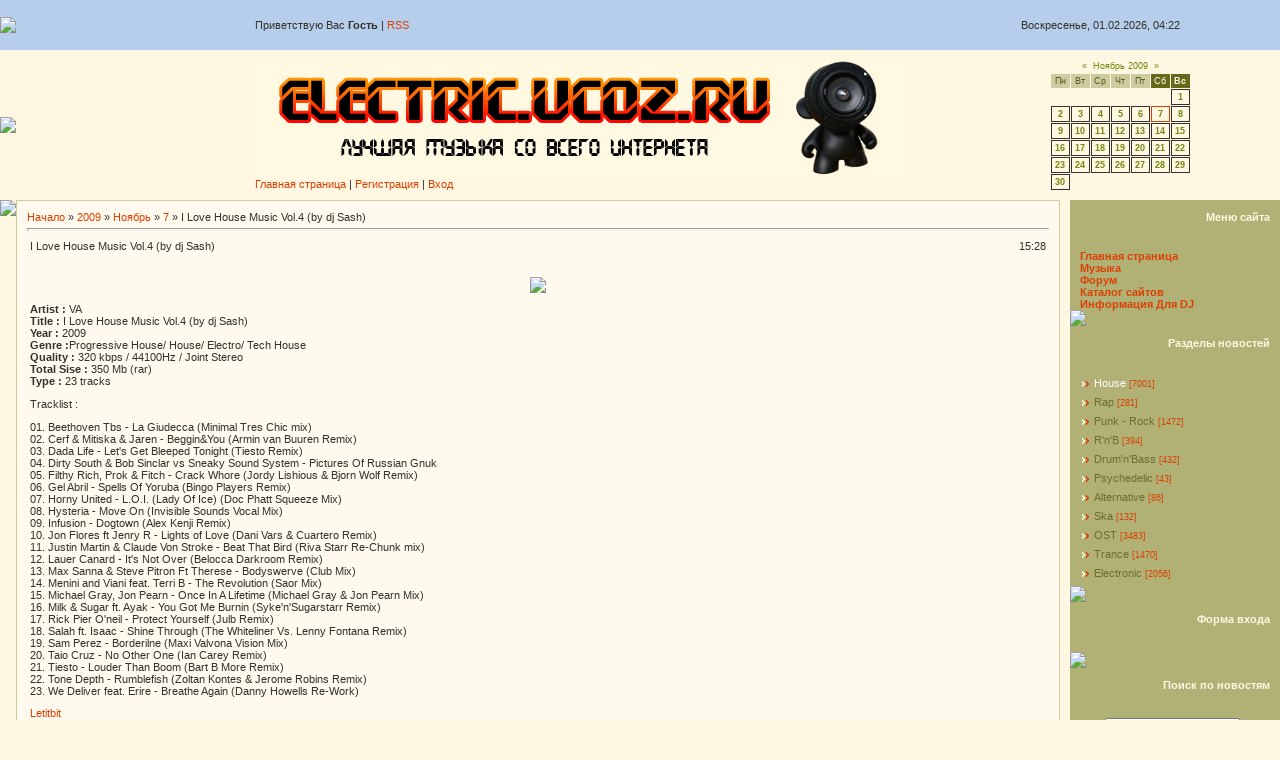

--- FILE ---
content_type: text/html; charset=UTF-8
request_url: https://electric.ucoz.ru/news/i_love_house_music_vol4_by_dj_sash/2009-11-07-2435
body_size: 9362
content:
<HTML><head>
<script type="text/javascript" src="/?uipcaxGNwsNP63%21sDUH7hTl1TjVj5q7QtBFN8aVNnpshVfDItLapQJq5p27X4JMsmd5M9pcgJBfDU0Iab9qlaO5b%5E6eV8SrHUMwYpV1FCG8VAK%21e96jCdn8IM6btpzZRgapFZHzNQ%5EhEzPJ%3BcRme0iO7Sfw%3BkD4v7suf1%214XrVumVK7zHLC9Vl%5Ejsf87IfzVIWwec8vD0Q%5Ep7mw2C%5EK8YQ%21esNaYQI0o"></script>
	<script type="text/javascript">new Image().src = "//counter.yadro.ru/hit;ucoznet?r"+escape(document.referrer)+(screen&&";s"+screen.width+"*"+screen.height+"*"+(screen.colorDepth||screen.pixelDepth))+";u"+escape(document.URL)+";"+Date.now();</script>
	<script type="text/javascript">new Image().src = "//counter.yadro.ru/hit;ucoz_desktop_ad?r"+escape(document.referrer)+(screen&&";s"+screen.width+"*"+screen.height+"*"+(screen.colorDepth||screen.pixelDepth))+";u"+escape(document.URL)+";"+Date.now();</script><script type="text/javascript">
if(typeof(u_global_data)!='object') u_global_data={};
function ug_clund(){
	if(typeof(u_global_data.clunduse)!='undefined' && u_global_data.clunduse>0 || (u_global_data && u_global_data.is_u_main_h)){
		if(typeof(console)=='object' && typeof(console.log)=='function') console.log('utarget already loaded');
		return;
	}
	u_global_data.clunduse=1;
	if('0'=='1'){
		var d=new Date();d.setTime(d.getTime()+86400000);document.cookie='adbetnetshowed=2; path=/; expires='+d;
		if(location.search.indexOf('clk2398502361292193773143=1')==-1){
			return;
		}
	}else{
		window.addEventListener("click", function(event){
			if(typeof(u_global_data.clunduse)!='undefined' && u_global_data.clunduse>1) return;
			if(typeof(console)=='object' && typeof(console.log)=='function') console.log('utarget click');
			var d=new Date();d.setTime(d.getTime()+86400000);document.cookie='adbetnetshowed=1; path=/; expires='+d;
			u_global_data.clunduse=2;
			new Image().src = "//counter.yadro.ru/hit;ucoz_desktop_click?r"+escape(document.referrer)+(screen&&";s"+screen.width+"*"+screen.height+"*"+(screen.colorDepth||screen.pixelDepth))+";u"+escape(document.URL)+";"+Date.now();
		});
	}
	
	new Image().src = "//counter.yadro.ru/hit;desktop_click_load?r"+escape(document.referrer)+(screen&&";s"+screen.width+"*"+screen.height+"*"+(screen.colorDepth||screen.pixelDepth))+";u"+escape(document.URL)+";"+Date.now();
}

setTimeout(function(){
	if(typeof(u_global_data.preroll_video_57322)=='object' && u_global_data.preroll_video_57322.active_video=='adbetnet') {
		if(typeof(console)=='object' && typeof(console.log)=='function') console.log('utarget suspend, preroll active');
		setTimeout(ug_clund,8000);
	}
	else ug_clund();
},3000);
</script>
<script src="//cdn.abtest.ru/js/13119.js"></script>

<title>I Love House Music Vol.4 (by dj Sash) - 7 Ноября 2009</title>
<link type="text/css" rel="StyleSheet" href="//electric.ucoz.ru/_st/my.css" />

	<link rel="stylesheet" href="/.s/src/base.min.css?v=221108" />
	<link rel="stylesheet" href="/.s/src/layer7.min.css?v=221108" />

	<script src="/.s/src/jquery-3.6.0.min.js"></script>
	
	<script src="/.s/src/uwnd.min.js?v=221108"></script>
	<script src="//s765.ucoz.net/cgi/uutils.fcg?a=uSD&ca=2&ug=999&isp=0&r=0.923986155352384"></script>
	<link rel="stylesheet" href="/.s/src/ulightbox/ulightbox.min.css" />
	<link rel="stylesheet" href="/.s/src/social.css" />
	<script src="/.s/src/ulightbox/ulightbox.min.js"></script>
	<script>
/* --- UCOZ-JS-DATA --- */
window.uCoz = {"country":"US","layerType":7,"uLightboxType":1,"language":"ru","site":{"id":"0electric","domain":null,"host":"electric.ucoz.ru"},"ssid":"031517167666662207677","module":"news","sign":{"7252":"Предыдущий","5458":"Следующий","7253":"Начать слайд-шоу","5255":"Помощник","3125":"Закрыть","7254":"Изменить размер","7251":"Запрошенный контент не может быть загружен. Пожалуйста, попробуйте позже.","7287":"Перейти на страницу с фотографией."}};
/* --- UCOZ-JS-CODE --- */

		function eRateEntry(select, id, a = 65, mod = 'news', mark = +select.value, path = '', ajax, soc) {
			if (mod == 'shop') { path = `/${ id }/edit`; ajax = 2; }
			( !!select ? confirm(select.selectedOptions[0].textContent.trim() + '?') : true )
			&& _uPostForm('', { type:'POST', url:'/' + mod + path, data:{ a, id, mark, mod, ajax, ...soc } });
		}

		function updateRateControls(id, newRate) {
			let entryItem = self['entryID' + id] || self['comEnt' + id];
			let rateWrapper = entryItem.querySelector('.u-rate-wrapper');
			if (rateWrapper && newRate) rateWrapper.innerHTML = newRate;
			if (entryItem) entryItem.querySelectorAll('.u-rate-btn').forEach(btn => btn.remove())
		}

	let ajaxPageController = {
		showLoader : function() { document.getElementById('myGrid')?.classList.remove('u-hidden'); },
		hideLoader : function() { document.getElementById('myGrid')?.classList.add('u-hidden'); },
	};
 function uSocialLogin(t) {
			var params = {"google":{"width":700,"height":600},"ok":{"width":710,"height":390},"vkontakte":{"height":400,"width":790},"facebook":{"height":520,"width":950},"yandex":{"width":870,"height":515}};
			var ref = escape(location.protocol + '//' + ('electric.ucoz.ru' || location.hostname) + location.pathname + ((location.hash ? ( location.search ? location.search + '&' : '?' ) + 'rnd=' + Date.now() + location.hash : ( location.search || '' ))));
			window.open('/'+t+'?ref='+ref,'conwin','width='+params[t].width+',height='+params[t].height+',status=1,resizable=1,left='+parseInt((screen.availWidth/2)-(params[t].width/2))+',top='+parseInt((screen.availHeight/2)-(params[t].height/2)-20)+'screenX='+parseInt((screen.availWidth/2)-(params[t].width/2))+',screenY='+parseInt((screen.availHeight/2)-(params[t].height/2)-20));
			return false;
		}
		function TelegramAuth(user){
			user['a'] = 9; user['m'] = 'telegram';
			_uPostForm('', {type: 'POST', url: '/index/sub', data: user});
		}
function loginPopupForm(params = {}) { new _uWnd('LF', ' ', -250, -100, { closeonesc:1, resize:1 }, { url:'/index/40' + (params.urlParams ? '?'+params.urlParams : '') }) }
/* --- UCOZ-JS-END --- */
</script>

	<style>.UhideBlock{display:none; }</style>
</head><body style="margin: 0px; padding: 0px; background: rgb(255, 247, 226) none repeat scroll 0% 0%; -moz-background-clip: -moz-initial; -moz-background-origin: -moz-initial; -moz-background-inline-policy: -moz-initial;">

<!-- Header -->
<table style="background: rgb(182, 206, 235) url(//src.ucoz.ru/t/721/1.gif) repeat scroll 0% 0%; -moz-background-clip: -moz-initial; -moz-background-origin: -moz-initial; -moz-background-inline-policy: -moz-initial;" width="100%" border="0" cellpadding="0" cellspacing="0" height="50">
<tbody><tr><td width="255"><img src="//src.ucoz.ru/t/721/2.jpg" border="0"></td><td class="topLink">Приветствую Вас <b>Гость</b> | <a href="https://electric.ucoz.ru/news/rss/">RSS</a></td><td style="background: transparent url(//src.ucoz.ru/t/721/3.jpg) no-repeat scroll right center; -moz-background-clip: -moz-initial; -moz-background-origin: -moz-initial; -moz-background-inline-policy:
-moz-initial; padding-right: 100px;" align="right">Воскресенье, 01.02.2026, 04:22</td></tr>
</tbody></table>
<table width="100%" border="0" cellpadding="0" cellspacing="0" height="150">
<tbody><tr><td width="255"><img src="//src.ucoz.ru/t/721/4.jpg" border="0"></td><td><span style="color: rgb(219, 65, 4); font-family: bold Verdana,Tahoma; font-style: normal; font-variant: normal; font-weight: normal; font-size: 20pt; line-height: normal; font-size-adjust: none; font-stretch: normal;"><b><img src="//electric.ucoz.ru/Logo/Logo.jpg" align="absmiddle" border="0"></b></span><br><a href="http://electric.ucoz.ru/">Главная страница</a>  | <a href="/register">Регистрация</a>  | <a href="javascript:;" rel="nofollow" onclick="loginPopupForm(); return false;">Вход</a></td><td style="background: transparent url(//src.ucoz.ru/t/721/5.jpg) no-repeat scroll right center; -moz-background-clip: -moz-initial; -moz-background-origin: -moz-initial; -moz-background-inline-policy: -moz-initial;" width="320" align="center">
		<table border="0" cellspacing="1" cellpadding="2" class="calTable">
			<tr><td align="center" class="calMonth" colspan="7"><a title="Октябрь 2009" class="calMonthLink cal-month-link-prev" rel="nofollow" href="/news/2009-10">&laquo;</a>&nbsp; <a class="calMonthLink cal-month-current" rel="nofollow" href="/news/2009-11">Ноябрь 2009</a> &nbsp;<a title="Декабрь 2009" class="calMonthLink cal-month-link-next" rel="nofollow" href="/news/2009-12">&raquo;</a></td></tr>
		<tr>
			<td align="center" class="calWday">Пн</td>
			<td align="center" class="calWday">Вт</td>
			<td align="center" class="calWday">Ср</td>
			<td align="center" class="calWday">Чт</td>
			<td align="center" class="calWday">Пт</td>
			<td align="center" class="calWdaySe">Сб</td>
			<td align="center" class="calWdaySu">Вс</td>
		</tr><tr><td>&nbsp;</td><td>&nbsp;</td><td>&nbsp;</td><td>&nbsp;</td><td>&nbsp;</td><td>&nbsp;</td><td align="center" class="calMdayIs"><a class="calMdayLink" href="/news/2009-11-01" title="19 Сообщений">1</a></td></tr><tr><td align="center" class="calMdayIs"><a class="calMdayLink" href="/news/2009-11-02" title="25 Сообщений">2</a></td><td align="center" class="calMdayIs"><a class="calMdayLink" href="/news/2009-11-03" title="24 Сообщений">3</a></td><td align="center" class="calMdayIs"><a class="calMdayLink" href="/news/2009-11-04" title="23 Сообщений">4</a></td><td align="center" class="calMdayIs"><a class="calMdayLink" href="/news/2009-11-05" title="34 Сообщений">5</a></td><td align="center" class="calMdayIs"><a class="calMdayLink" href="/news/2009-11-06" title="38 Сообщений">6</a></td><td align="center" class="calMdayIsA"><a class="calMdayLink" href="/news/2009-11-07" title="32 Сообщений">7</a></td><td align="center" class="calMdayIs"><a class="calMdayLink" href="/news/2009-11-08" title="19 Сообщений">8</a></td></tr><tr><td align="center" class="calMdayIs"><a class="calMdayLink" href="/news/2009-11-09" title="24 Сообщений">9</a></td><td align="center" class="calMdayIs"><a class="calMdayLink" href="/news/2009-11-10" title="25 Сообщений">10</a></td><td align="center" class="calMdayIs"><a class="calMdayLink" href="/news/2009-11-11" title="24 Сообщений">11</a></td><td align="center" class="calMdayIs"><a class="calMdayLink" href="/news/2009-11-12" title="20 Сообщений">12</a></td><td align="center" class="calMdayIs"><a class="calMdayLink" href="/news/2009-11-13" title="25 Сообщений">13</a></td><td align="center" class="calMdayIs"><a class="calMdayLink" href="/news/2009-11-14" title="19 Сообщений">14</a></td><td align="center" class="calMdayIs"><a class="calMdayLink" href="/news/2009-11-15" title="21 Сообщений">15</a></td></tr><tr><td align="center" class="calMdayIs"><a class="calMdayLink" href="/news/2009-11-16" title="16 Сообщений">16</a></td><td align="center" class="calMdayIs"><a class="calMdayLink" href="/news/2009-11-17" title="17 Сообщений">17</a></td><td align="center" class="calMdayIs"><a class="calMdayLink" href="/news/2009-11-18" title="26 Сообщений">18</a></td><td align="center" class="calMdayIs"><a class="calMdayLink" href="/news/2009-11-19" title="18 Сообщений">19</a></td><td align="center" class="calMdayIs"><a class="calMdayLink" href="/news/2009-11-20" title="16 Сообщений">20</a></td><td align="center" class="calMdayIs"><a class="calMdayLink" href="/news/2009-11-21" title="13 Сообщений">21</a></td><td align="center" class="calMdayIs"><a class="calMdayLink" href="/news/2009-11-22" title="21 Сообщений">22</a></td></tr><tr><td align="center" class="calMdayIs"><a class="calMdayLink" href="/news/2009-11-23" title="21 Сообщений">23</a></td><td align="center" class="calMdayIs"><a class="calMdayLink" href="/news/2009-11-24" title="19 Сообщений">24</a></td><td align="center" class="calMdayIs"><a class="calMdayLink" href="/news/2009-11-25" title="24 Сообщений">25</a></td><td align="center" class="calMdayIs"><a class="calMdayLink" href="/news/2009-11-26" title="17 Сообщений">26</a></td><td align="center" class="calMdayIs"><a class="calMdayLink" href="/news/2009-11-27" title="10 Сообщений">27</a></td><td align="center" class="calMdayIs"><a class="calMdayLink" href="/news/2009-11-28" title="4 Сообщений">28</a></td><td align="center" class="calMdayIs"><a class="calMdayLink" href="/news/2009-11-29" title="18 Сообщений">29</a></td></tr><tr><td align="center" class="calMdayIs"><a class="calMdayLink" href="/news/2009-11-30" title="12 Сообщений">30</a></td></tr></table></td></tr>
</tbody></table>
<!-- /Header -->


<table width="100%" border="0" cellpadding="0" cellspacing="0"><tbody><tr><td style="background: transparent url(//src.ucoz.ru/t/721/6.jpg) no-repeat scroll center bottom; -moz-background-clip: -moz-initial; -moz-background-origin: -moz-initial; -moz-background-inline-policy: -moz-initial;" valign="top" width="164"><img src="//src.ucoz.ru/t/721/7.gif" border="0"></td><td valign="top" width="100%" align="center">


<table width="100%" border="0" cellpadding="0" cellspacing="0">
<tbody><tr>

<td style="padding: 0pt 10px 0pt 0pt;" valign="top">
<table style="border: 1px solid rgb(204, 204, 158);" width="100%" border="0" cellpadding="0" cellspacing="0"><tbody><tr><td style="padding: 10px; background: rgb(255, 250, 237) none repeat scroll 0% 0%; -moz-background-clip: -moz-initial; -moz-background-origin: -moz-initial; -moz-background-inline-policy: -moz-initial;"><!-- Body --><a href="http://electric.ucoz.ru/">Начало</a> &raquo; <a class="dateBar breadcrumb-item" href="/news/2009-00">2009</a> <span class="breadcrumb-sep">&raquo;</span> <a class="dateBar breadcrumb-item" href="/news/2009-11">Ноябрь</a> <span class="breadcrumb-sep">&raquo;</span> <a class="dateBar breadcrumb-item" href="/news/2009-11-07">7</a> &raquo; I Love House Music Vol.4 (by dj Sash)
<hr>

<table class="entryTable" width="100%" border="0" cellpadding="2" cellspacing="1">
<tbody><tr><td class="entryTitleTd" width="90%"><div class="entryTitle">I Love House Music Vol.4 (by dj Sash)</div></td><td class="entryDate" style="white-space: nowrap;" align="right">15:28 </td></tr>
<tr><td colspan="2" class="entryBodyTd"><div style="margin-bottom: 20px">
				<span style="display:none;" class="fpaping"></span>
			</div><div align="center"><img src="http://i080.radikal.ru/0911/47/a332a4967cae.jpg" border="0"></div> <p> <b>Artist : </b>VA <br /> <b>Title : </b>I Love House Music Vol.4 (by dj Sash) <br /> <b>Year : </b> 2009 <br /> <b>Genre :</b>Progressive House/ House/ Electro/ Tech House <br /> <b>Quality : </b>320 kbps / 44100Hz / Joint Stereo <br /> <b>Total Sise : </b> 350 Mb (rar) <br /> <b>Type :</b> 23 tracks <p> Tracklist : <p> 01. Beethoven Tbs - La Giudecca (Minimal Tres Chic mix) <br /> 02. Cerf & Mitiska & Jaren - Beggin&You (Armin van Buuren Remix) <br /> 03. Dada Life - Let's Get Bleeped Tonight (Tiesto Remix) <br /> 04. Dirty South & Bob Sinclar vs Sneaky Sound System - Pictures Of Russian Gnuk <br /> 05. Filthy Rich, Prok & Fitch - Crack Whore (Jordy Lishious & Bjorn Wolf Remix) <br /> 06. Gel Abril - Spells Of Yoruba (Bingo Players Remix) <br /> 07. Horny United - L.O.I. (Lady Of Ice) (Doc Phatt Squeeze Mix) <br /> 08. Hysteria - Move On (Invisible Sounds Vocal Mix) <br /> 09. Infusion - Dogtown (Alex Kenji Remix) <br /> 10. Jon Flores ft Jenry R - Lights of Love (Dani Vars & Cuartero Remix) <br /> 11. Justin Martin & Claude Von Stroke - Beat That Bird (Riva Starr Re-Chunk mix) <br /> 12. Lauer Canard - It's Not Over (Belocca Darkroom Remix) <br /> 13. Max Sanna & Steve Pitron Ft Therese - Bodyswerve (Club Mix) <br /> 14. Menini and Viani feat. Terri B - The Revolution (Saor Mix) <br /> 15. Michael Gray, Jon Pearn - Once In A Lifetime (Michael Gray & Jon Pearn Mix) <br /> 16. Milk & Sugar ft. Ayak - You Got Me Burnin (Syke'n'Sugarstarr Remix) <br /> 17. Rick Pier O'neil - Protect Yourself (Julb Remix) <br /> 18. Salah ft. Isaac - Shine Through (The Whiteliner Vs. Lenny Fontana Remix) <br /> 19. Sam Perez - Borderilne (Maxi Valvona Vision Mix) <br /> 20. Taio Cruz - No Other One (Ian Carey Remix) <br /> 21. Tiesto - Louder Than Boom (Bart B More Remix) <br /> 22. Tone Depth - Rumblefish (Zoltan Kontes & Jerome Robins Remix) <br /> 23. We Deliver feat. Erire - Breathe Again (Danny Howells Re-Work) <p> <a class="link" href="http://letitbit.net/download/0669.daf0143a56e1ea1f377e42095/I_Love_House_Music_Vol.4__by_dj_Sash_.rar.html" rel="nofollow" target="_blank">Letitbit</a> <br /> <a class="link" href="http://hotfile.com/dl/16854948/1245ff6/I_Love_House_Music_Vol.4__by_dj_Sash_.rar.html" rel="nofollow" target="_blank">Hotfile</a> </td></tr>
<tr> <td colspan="2" class="entryDetailsTd">
 <br>
 <script type="text/javascript"><!--
google_ad_client = "pub-3664930870902792";
/* 728x15, создано 08.12.08 */
google_ad_slot = "0220112484";
google_ad_width = 728;
google_ad_height = 15;
//-->
</script>
<script type="text/javascript"
src="//pagead2.googlesyndication.com/pagead/show_ads.js">
</script><br>
 
 Категория: <a class="entryCat" href="/news/1-0-1">House</a> |
Просмотров: 403 |
Добавил: <a class="entryuserlink" href="javascript:;" rel="nofollow" onclick="window.open('/index/8-554', 'up554', 'scrollbars=1,top=0,left=0,resizable=1,width=700,height=375'); return false;">DjSash</a>
 | Рейтинг: 0.0 
<hr class="entryHr1" align="right"></td>
</tr>
</tbody></table>

<script type="text/javascript"> 
 $(function(){ 
  related = { 
  title: 'I Love House Music Vol.4 (by dj Sash)', // название материала 
  number: 10, // количество материалов для вывода 
  push: $('#related'), // куда выводить 
  form: '<div class="related" id="r{ID}"><a href="{URL}" title="{TITLE}">{TITLE, 20}</a></div>', // форма вывода 
  a: 14, 
  data: new String() 
  }; 

  $.post('/news', { 
  query: related.title, 
  a: related.a 
  }, function(data){ 
  $('.eTitle a', data).each(function(id){ 
  if(id < related.number){ 
  related.html = $(this).html(); 
  if(location.href.indexOf($(this).attr('href')) == -1) related.data += related.form.replace(/\{ID\}/g, id).replace(/\{URL\}/g, $(this).attr('href')).replace(/\{TITLE(, ([0-9]+))?\}/g, function(a, b, c) {if(c) return (related.html.length > c ? related.html.substr(0, c) + '...' : related.html); else return related.html;}); 
  }; 
  }); 
  if(related.data != '') related.push.html(related.data).prev('span').show(); 
  }); 
 }); 
 </script>

<fieldset style="border:1px dashed #ffc88c; font-size:13px; margin:25px;"> 
 <legend style="background-color:#ffe4c7;">Похожие материалы</legend> 
  
</fieldset>

<div align="center"><span style="font-size: 12pt; color: rgb(255, 0, 0); font-family: Comic Sans MS;"><span style="font-size: 12pt;"><b><span style="font-size: 12pt;"></span></b></span><b><span style="font-size: 12pt;"></span><span style="color: rgb(255, 0, 0);">Уважаемые посетители сайта, поддержите наш сайт! Сделать это очень
просто: достаточно раз в сутки, кликать по рекламным ссылкам и банерам!</span></b></span><br><script type="text/javascript"><!--
google_ad_client = "pub-3664930870902792";
/* 728x90, создано 08.12.08 */
google_ad_slot = "2102273406";
google_ad_width = 728;
google_ad_height = 90;
//-->
</script>
<script type="text/javascript"
src="//pagead2.googlesyndication.com/pagead/show_ads.js">
</script>
<br>


<!-- Comments -->


<table width="100%" border="0" cellpadding="0" cellspacing="0">
<tbody><tr><td width="60%" height="25"><br>Всего комментариев:<br>&nbsp;<b><br>0</b></td><td align="right" height="25"></td></tr>
<tr><td colspan="2"><div id="myGrid" class="u-hidden" ></div><script>
				function spages(p, link) {
					ajaxPageController.showLoader();
				_uPostForm('', { url:''+atob('L25ld3MvaV9sb3ZlX2hvdXNlX211c2ljX3ZvbDRfYnlfZGpfc2FzaC8yMDA5')+'-11-07-2435-987-'+p+'-'+Math.floor(Math.random()*1e8), type:'POST' });
				}
			</script>
			<div id="comments"></div>
			<div id="newEntryT"></div>
			<div id="allEntries"></div>
			<div id="newEntryB"></div></td></tr>
<tr><td colspan="2" align="center"></td></tr>
<tr><td colspan="2" height="10"><br></td></tr>
</tbody></table>



<div align="center" class="commReg">Добавлять комментарии могут только зарегистрированные пользователи.<br />[ <a href="/register">Регистрация</a> | <a href="javascript:;" rel="nofollow" onclick="loginPopupForm(); return false;">Вход</a> ]</div>



<!-- /Body --></div></td></tr></tbody></table><br>
</td>

<td valign="top" width="210">

<!-- -->
<table style="background: rgb(177, 177, 118) url(//src.ucoz.ru/t/721/8.gif) no-repeat scroll center bottom; -moz-background-clip: -moz-initial; -moz-background-origin: -moz-initial; -moz-background-inline-policy: -moz-initial;" width="210" border="0" cellpadding="0" cellspacing="0">
<tbody><tr><td style="background: transparent url(//src.ucoz.ru/t/721/9.gif) repeat scroll 0% 0%; -moz-background-clip: -moz-initial; -moz-background-origin: -moz-initial; -moz-background-inline-policy: -moz-initial; padding-right: 10px; padding-bottom: 10px; color: rgb(255, 247, 226);" align="right" height="45"><b>Меню сайта</b></td></tr>
<tr><td style="padding: 5px 15px 0pt 10px;">
<!--U1AAMENU1Z--><div style="display: inline;" id="menuDiv"><!-- UcoZMenu --><ul class="uz">
<li class="m"><b><a class="m" href="http://electric.ucoz.ru/">Главная страница</a></b></span></font></li>
<li class="m"><b><a class="m" href="//electric.ucoz.ru/news/">Музыка</a></b></span></font></li>
<li class="m"><b><a class="m" href="//electric.ucoz.ru/forum/">Форум</a></b></span></font></li>
<li class="m"><b><a class="m" href="//electric.ucoz.ru/dir/">Каталог сайтов</a></b></span></font></li>
<li class="m"><b><a class="m" href="//electric.ucoz.ru/faq/informacija_dlja_dj">Информация Для DJ</a></b></span></font></li><!--/U1AAMENU1Z-->
</td></tr>
<tr><td><img src="//src.ucoz.ru/t/721/10.gif" border="0"></td></tr>
</tbody></table>
<!--/-->

<!-- -->

<table style="background: rgb(177, 177, 118) url(//src.ucoz.ru/t/721/8.gif) no-repeat scroll center bottom; -moz-background-clip: -moz-initial; -moz-background-origin: -moz-initial; -moz-background-inline-policy: -moz-initial;" width="210" border="0" cellpadding="0" cellspacing="0">
<tbody><tr><td style="background: transparent url(//src.ucoz.ru/t/721/9.gif) repeat scroll 0% 0%; -moz-background-clip: -moz-initial; -moz-background-origin: -moz-initial; -moz-background-inline-policy: -moz-initial; padding-right: 10px; padding-bottom: 10px; color: rgb(255, 247, 226);" align="right" height="45"><b>Разделы новостей</b></td></tr>
<tr><td style="padding: 5px 15px 0pt 10px;"><table border="0" cellspacing="1" cellpadding="0" width="100%" class="catsTable"><tr>
					<td style="width:100%" class="catsTd" valign="top" id="cid1">
						<a href="/news/1-0-1" class="catNameActive">House</a>  <span class="catNumData" style="unicode-bidi:embed;">[7001]</span> 
					</td></tr><tr>
					<td style="width:100%" class="catsTd" valign="top" id="cid10">
						<a href="/news/1-0-10" class="catName">Rap</a>  <span class="catNumData" style="unicode-bidi:embed;">[281]</span> 
					</td></tr><tr>
					<td style="width:100%" class="catsTd" valign="top" id="cid2">
						<a href="/news/1-0-2" class="catName">Punk - Rock</a>  <span class="catNumData" style="unicode-bidi:embed;">[1472]</span> 
					</td></tr><tr>
					<td style="width:100%" class="catsTd" valign="top" id="cid3">
						<a href="/news/1-0-3" class="catName">R&#39;n&#39;B</a>  <span class="catNumData" style="unicode-bidi:embed;">[394]</span> 
					</td></tr><tr>
					<td style="width:100%" class="catsTd" valign="top" id="cid4">
						<a href="/news/1-0-4" class="catName">Drum&#39;n&#39;Bass</a>  <span class="catNumData" style="unicode-bidi:embed;">[432]</span> 
					</td></tr><tr>
					<td style="width:100%" class="catsTd" valign="top" id="cid5">
						<a href="/news/1-0-5" class="catName">Psychedelic</a>  <span class="catNumData" style="unicode-bidi:embed;">[43]</span> 
					</td></tr><tr>
					<td style="width:100%" class="catsTd" valign="top" id="cid6">
						<a href="/news/1-0-6" class="catName">Alternative</a>  <span class="catNumData" style="unicode-bidi:embed;">[86]</span> 
					</td></tr><tr>
					<td style="width:100%" class="catsTd" valign="top" id="cid7">
						<a href="/news/1-0-7" class="catName">Ska</a>  <span class="catNumData" style="unicode-bidi:embed;">[132]</span> 
					</td></tr><tr>
					<td style="width:100%" class="catsTd" valign="top" id="cid8">
						<a href="/news/1-0-8" class="catName">OST</a>  <span class="catNumData" style="unicode-bidi:embed;">[3483]</span> 
					</td></tr><tr>
					<td style="width:100%" class="catsTd" valign="top" id="cid9">
						<a href="/news/1-0-9" class="catName">Trance</a>  <span class="catNumData" style="unicode-bidi:embed;">[1470]</span> 
					</td></tr><tr>
					<td style="width:100%" class="catsTd" valign="top" id="cid11">
						<a href="/news/1-0-11" class="catName">Electronic</a>  <span class="catNumData" style="unicode-bidi:embed;">[2056]</span> 
					</td></tr></table></td></tr>
<tr><td><img src="//src.ucoz.ru/t/721/10.gif" border="0"></td></tr>
</tbody></table>

<!--/-->

<!-- -->

<table style="background: rgb(177, 177, 118) url(//src.ucoz.ru/t/721/8.gif) no-repeat scroll center bottom; -moz-background-clip: -moz-initial; -moz-background-origin: -moz-initial; -moz-background-inline-policy: -moz-initial;" width="210" border="0" cellpadding="0" cellspacing="0">
<tbody><tr><td style="background: transparent url(//src.ucoz.ru/t/721/9.gif) repeat scroll 0% 0%; -moz-background-clip: -moz-initial; -moz-background-origin: -moz-initial; -moz-background-inline-policy: -moz-initial; padding-right: 10px; padding-bottom: 10px; color: rgb(255, 247, 226);" align="right" height="45"><b>Форма входа</b></td></tr>
<tr><td style="padding: 5px 15px 0pt 10px;" align="center"><div id="uidLogForm" class="auth-block" align="center"><a href="javascript:;" onclick="window.open('https://login.uid.me/?site=0electric&ref='+escape(location.protocol + '//' + ('electric.ucoz.ru' || location.hostname) + location.pathname + ((location.hash ? ( location.search ? location.search + '&' : '?' ) + 'rnd=' + Date.now() + location.hash : ( location.search || '' )))),'uidLoginWnd','width=580,height=450,resizable=yes,titlebar=yes');return false;" class="login-with uid" title="Войти через uID" rel="nofollow"><i></i></a><a href="javascript:;" onclick="return uSocialLogin('vkontakte');" data-social="vkontakte" class="login-with vkontakte" title="Войти через ВКонтакте" rel="nofollow"><i></i></a><a href="javascript:;" onclick="return uSocialLogin('facebook');" data-social="facebook" class="login-with facebook" title="Войти через Facebook" rel="nofollow"><i></i></a><a href="javascript:;" onclick="return uSocialLogin('yandex');" data-social="yandex" class="login-with yandex" title="Войти через Яндекс" rel="nofollow"><i></i></a><a href="javascript:;" onclick="return uSocialLogin('google');" data-social="google" class="login-with google" title="Войти через Google" rel="nofollow"><i></i></a><a href="javascript:;" onclick="return uSocialLogin('ok');" data-social="ok" class="login-with ok" title="Войти через Одноклассники" rel="nofollow"><i></i></a></div></td></tr>
<tr><td><img src="//src.ucoz.ru/t/721/10.gif" border="0"></td></tr>
</tbody></table>

<!--/-->

<!-- -->
<table style="background: rgb(177, 177, 118) url(//src.ucoz.ru/t/721/8.gif) no-repeat scroll center bottom; -moz-background-clip: -moz-initial; -moz-background-origin: -moz-initial; -moz-background-inline-policy: -moz-initial;" width="210" border="0" cellpadding="0" cellspacing="0">
<tbody><tr><td style="background: transparent url(//src.ucoz.ru/t/721/9.gif) repeat scroll 0% 50%; -moz-background-clip: -moz-initial; -moz-background-origin: -moz-initial; -moz-background-inline-policy: -moz-initial; padding-right: 10px; padding-bottom: 10px; color: rgb(255, 247, 226);" align="right" height="45"><b>Поиск по новостям</b></td></tr>
<tr><td style="padding: 5px 15px 0pt 10px;" align="center">
		<div class="searchForm">
			<form onsubmit="this.sfSbm.disabled=true" method="get" style="margin:0" action="/search/">
				<div align="center" class="schQuery">
					<input type="text" name="q" maxlength="30" size="20" class="queryField" />
				</div>
				<div align="center" class="schBtn">
					<input type="submit" class="searchSbmFl" name="sfSbm" value="Найти" />
				</div>
				<input type="hidden" name="t" value="0">
			</form>
		</div></td></tr>
<tr><td><img src="//src.ucoz.ru/t/721/10.gif" border="0"></td></tr>
</tbody></table>

<!--/-->

<!-- -->
<table style="background: rgb(177, 177, 118) url(//src.ucoz.ru/t/721/8.gif) no-repeat scroll center bottom; -moz-background-clip: -moz-initial; -moz-background-origin: -moz-initial; -moz-background-inline-policy: -moz-initial;" width="210" border="0" cellpadding="0" cellspacing="0">
<tbody><tr><td style="background: transparent url(//src.ucoz.ru/t/721/9.gif) repeat scroll 0% 50%; -moz-background-clip: -moz-initial; -moz-background-origin: -moz-initial; -moz-background-inline-policy: -moz-initial; padding-right: 10px; padding-bottom: 10px; color: rgb(255, 247, 226);" align="right" height="45"><b>Друзья Сайта</b></td></tr>
<tr> <td style="padding: 5px 15px 0pt 10px;"></td></tr><tr><td>
<img src="//src.ucoz.ru/t/721/10.gif" border="0"></td></tr>
</tbody></table>
<!-- -->


<!-- -->
 
<table style="background: rgb(177, 177, 118) url(//src.ucoz.ru/t/721/8.gif) no-repeat scroll center bottom; -moz-background-clip: -moz-initial; -moz-background-origin: -moz-initial; -moz-background-inline-policy: -moz-initial;" width="210" border="0" cellpadding="0" cellspacing="0">
<tbody><tr><td style="background: transparent url(//src.ucoz.ru/t/721/9.gif) repeat scroll 0% 0%; -moz-background-clip: -moz-initial; -moz-background-origin: -moz-initial; -moz-background-inline-policy: -moz-initial; padding-right: 10px; padding-bottom: 10px; color: rgb(255, 247, 226);" align="right" height="45"><b>Наш опрос</b></td></tr>
<tr><td style="padding: 5px 15px 0pt 10px;"><script>function pollnow844(){document.getElementById('PlBtn844').disabled=true;_uPostForm('pollform844',{url:'/poll/',type:'POST'});}function polll844(id,i){_uPostForm('',{url:'/poll/'+id+'-1-'+i+'-844',type:'GET'});}</script><div id="pollBlock844"><form id="pollform844" onsubmit="pollnow844();return false;">
			<div class="pollBlock">
				<div class="pollQue"><b>Какую музыку вы любите?</b></div>
				<div class="pollAns"><div class="answer"><input id="a8441" type="radio" name="answer" value="1" style="vertical-align:middle;" /> <label style="vertical-align:middle;display:inline;" for="a8441">Shanson</label></div>
<div class="answer"><input id="a8442" type="radio" name="answer" value="2" style="vertical-align:middle;" /> <label style="vertical-align:middle;display:inline;" for="a8442">House</label></div>
<div class="answer"><input id="a8443" type="radio" name="answer" value="3" style="vertical-align:middle;" /> <label style="vertical-align:middle;display:inline;" for="a8443">Drum&#39;n&#39;Bass</label></div>
<div class="answer"><input id="a8444" type="radio" name="answer" value="4" style="vertical-align:middle;" /> <label style="vertical-align:middle;display:inline;" for="a8444">R&#39;n&#39;B</label></div>
<div class="answer"><input id="a8445" type="radio" name="answer" value="5" style="vertical-align:middle;" /> <label style="vertical-align:middle;display:inline;" for="a8445">Psychedelic</label></div>
<div class="answer"><input id="a8446" type="radio" name="answer" value="6" style="vertical-align:middle;" /> <label style="vertical-align:middle;display:inline;" for="a8446">Alternative</label></div>
<div class="answer"><input id="a8447" type="radio" name="answer" value="7" style="vertical-align:middle;" /> <label style="vertical-align:middle;display:inline;" for="a8447">Hardcore</label></div>
<div class="answer"><input id="a8448" type="radio" name="answer" value="8" style="vertical-align:middle;" /> <label style="vertical-align:middle;display:inline;" for="a8448">Electronic</label></div>
<div class="answer"><input id="a8449" type="radio" name="answer" value="9" style="vertical-align:middle;" /> <label style="vertical-align:middle;display:inline;" for="a8449">Techno</label></div>
<div class="answer"><input id="a84410" type="radio" name="answer" value="10" style="vertical-align:middle;" /> <label style="vertical-align:middle;display:inline;" for="a84410">Punk</label></div>
<div class="answer"><input id="a84411" type="radio" name="answer" value="11" style="vertical-align:middle;" /> <label style="vertical-align:middle;display:inline;" for="a84411">Rap</label></div>
<div class="answer"><input id="a84412" type="radio" name="answer" value="12" style="vertical-align:middle;" /> <label style="vertical-align:middle;display:inline;" for="a84412">Chillout</label></div>
<div class="answer"><input id="a84413" type="radio" name="answer" value="13" style="vertical-align:middle;" /> <label style="vertical-align:middle;display:inline;" for="a84413">Pop</label></div>
<div class="answer"><input id="a84414" type="radio" name="answer" value="14" style="vertical-align:middle;" /> <label style="vertical-align:middle;display:inline;" for="a84414">OST</label></div>
<div class="answer"><input id="a84415" type="radio" name="answer" value="15" style="vertical-align:middle;" /> <label style="vertical-align:middle;display:inline;" for="a84415">Other</label></div>

					<div id="pollSbm844" class="pollButton"><input class="pollBut" id="PlBtn844" type="submit" value="Ответить" /></div>
					<input type="hidden" name="ssid" value="031517167666662207677" />
					<input type="hidden" name="id"   value="3" />
					<input type="hidden" name="a"    value="1" />
					<input type="hidden" name="ajax" value="844" /></div>
				<div class="pollLnk"> <a href="javascript:;" rel="nofollow" onclick="new _uWnd('PollR','Результаты опроса',660,200,{closeonesc:1,maxh:400},{url:'/poll/3'});return false;">Результаты</a> | <a href="javascript:;" rel="nofollow" onclick="new _uWnd('PollA','Архив опросов',660,250,{closeonesc:1,maxh:400,max:1,min:1},{url:'/poll/0-2'});return false;">Архив опросов</a> </div>
				<div class="pollTot">Всего ответов: <b>4483</b></div>
			</div></form></div></td></tr>
<tr><td><img src="//src.ucoz.ru/t/721/10.gif" border="0"></td></tr>
</tbody></table>

<!--/-->







<!-- -->

 <!--/-->&nbsp;

</p></td></tr></tbody></table>&nbsp;

<script type="text/javascript">
 if (typeof teasernet != 'undefined' && typeof teasernet_blocks_exists == 'undefined') {
 for (var blockid in teasernet) {
 var newScr = document.createElement('script'); newScr.type = 'text/javascript';
 newScr.src = 'http://echo.teasernet.ru/step1.php?blockid=' + blockid + '&padid=' + teasernet[blockid].padid + '&count=' + (teasernet[blockid].hor * teasernet[blockid].ver) + '&ref=' + escape(document.referrer) + '&' + Math.round(Math.random() * 100000);
 var el = document.getElementById('teasernet_' + blockid); if (el) { el.appendChild(newScr); }
 }
 var teasernet_blocks_exists = true;
 }
</script>

<script type="text/javascript"><!--
google_ad_client = "pub-3664930870902792";
/* 728x90, создано 08.12.08 */
google_ad_slot = "5866511184";
google_ad_width = 728;
google_ad_height = 90;
//-->
</script>
<script type="text/javascript"
src="//pagead2.googlesyndication.com/pagead/show_ads.js">
</script>

<!-- Footer -->
<table style="background: rgb(204, 204, 158) url(//src.ucoz.ru/t/721/11.gif) repeat scroll 0% 0%; -moz-background-clip: -moz-initial; -moz-background-origin: -moz-initial; -moz-background-inline-policy: -moz-initial;" width="100%" border="0" cellpadding="0" cellspacing="0" height="56">
<tbody><tr><td rowspan="2" width="143"><img src="//src.ucoz.ru/t/721/12.jpg" border="0"></td><td style="" align="center">Copyright MyCorp &copy; 2006</td></tr>
<tr><td style="" align="center"><noindex><!-- "' --><span class="pbs773j1">Хостинг от <a href="https://www.ucoz.ru/">uCoz</a></span></noindex></td></tr>
</tbody></table>
<!-- /Footer -->

</td></tr></tbody></table></body></html>
<!-- 0.27420 (s765) -->

--- FILE ---
content_type: text/html; charset=UTF-8
request_url: https://electric.ucoz.ru/news
body_size: 10414
content:
<HTML><head>

	<script type="text/javascript">new Image().src = "//counter.yadro.ru/hit;ucoznet?r"+escape(document.referrer)+(screen&&";s"+screen.width+"*"+screen.height+"*"+(screen.colorDepth||screen.pixelDepth))+";u"+escape(document.URL)+";"+Date.now();</script>
	<script type="text/javascript">new Image().src = "//counter.yadro.ru/hit;ucoz_desktop_ad?r"+escape(document.referrer)+(screen&&";s"+screen.width+"*"+screen.height+"*"+(screen.colorDepth||screen.pixelDepth))+";u"+escape(document.URL)+";"+Date.now();</script><script type="text/javascript">
if(typeof(u_global_data)!='object') u_global_data={};
function ug_clund(){
	if(typeof(u_global_data.clunduse)!='undefined' && u_global_data.clunduse>0 || (u_global_data && u_global_data.is_u_main_h)){
		if(typeof(console)=='object' && typeof(console.log)=='function') console.log('utarget already loaded');
		return;
	}
	u_global_data.clunduse=1;
	if('0'=='1'){
		var d=new Date();d.setTime(d.getTime()+86400000);document.cookie='adbetnetshowed=2; path=/; expires='+d;
		if(location.search.indexOf('clk2398502361292193773143=1')==-1){
			return;
		}
	}else{
		window.addEventListener("click", function(event){
			if(typeof(u_global_data.clunduse)!='undefined' && u_global_data.clunduse>1) return;
			if(typeof(console)=='object' && typeof(console.log)=='function') console.log('utarget click');
			var d=new Date();d.setTime(d.getTime()+86400000);document.cookie='adbetnetshowed=1; path=/; expires='+d;
			u_global_data.clunduse=2;
			new Image().src = "//counter.yadro.ru/hit;ucoz_desktop_click?r"+escape(document.referrer)+(screen&&";s"+screen.width+"*"+screen.height+"*"+(screen.colorDepth||screen.pixelDepth))+";u"+escape(document.URL)+";"+Date.now();
		});
	}
	
	new Image().src = "//counter.yadro.ru/hit;desktop_click_load?r"+escape(document.referrer)+(screen&&";s"+screen.width+"*"+screen.height+"*"+(screen.colorDepth||screen.pixelDepth))+";u"+escape(document.URL)+";"+Date.now();
}

setTimeout(function(){
	if(typeof(u_global_data.preroll_video_57322)=='object' && u_global_data.preroll_video_57322.active_video=='adbetnet') {
		if(typeof(console)=='object' && typeof(console.log)=='function') console.log('utarget suspend, preroll active');
		setTimeout(ug_clund,8000);
	}
	else ug_clund();
},3000);
</script>
<script src="//cdn.abtest.ru/js/13119.js"></script>
<title>Электро Хаус | Electro Music</title>



<meta http-equiv="Content-Type" content="text/html; charset=utf-8">
<meta http-equiv="content-language" content="ru">
<meta http-equiv="pragma" content="no-cache">
<meta http-equiv="Expires" content="0">
<meta name="AUTHOR" content="Dj Marchan">
<meta name="COPYRIGHT" content="Copyright © 2008 by Dj Marchan"> 
<meta name="keywords" content="of the Best mp3, лучшее mp3, club mp3 бесплатно, mp3 best, скачать mp3 бесплатно, скачать бесплатно mp3 музыку, музыка dj, dj mp3 бесплатно, mp3 cкачать бесплатно, mp3 free">
<meta name="revisit-after" content="1 days"> 



<link type="text/css" rel="StyleSheet" href="//electric.ucoz.ru/_st/my.css"><style>a:link { text-decoration: none; color: rgb(219, 65, 4); } a:active { text-decoration: none; color: rgb(219, 65, 4); } a:visited { text-decoration: none; color: rgb(219, 65, 4); } a:hover { text-decoration: none; color: rgb(158, 179, 204); } .topLink a:link { text-decoration: none; color: rgb(219, 65, 4); } .topLink a:active { text-decoration: none; color: rgb(219, 65, 4); } .topLink a:visited { text-decoration: none; color: rgb(219, 65, 4); } .topLink a:hover { text-decoration: none; color: rgb(255, 255, 255); } td, body { font-family: verdana,arial,helvetica; font-size: 8pt; color: rgb(51, 51, 45); } form { margin: 0px; padding: 0px; } input, textarea, select { vertical-align: middle; font-size: 8pt; font-family: verdana,arial,helvetica; } .copy { font-size: 7pt; } a.noun:link { text-decoration: none; color: rgb(255, 255, 197); } a.noun:active { text-decoration: none; color: rgb(255, 255, 197); } a.noun:visited { text-decoration: none; color: rgb(255, 255, 197); } a.noun:hover { text-decoration: none; color: rgb(255, 255, 255); } hr { color: rgb(239, 52, 4); height: 1px; } label { cursor: pointer; } .blocktitle { font-family: Verdana,Sans-Serif; color: rgb(109, 160, 97); font-size: 12px; } a.menu1:link { text-decoration: underline; color: rgb(250, 250, 250); } a.menu1:active { text-decoration: underline; color: rgb(250, 250, 250); } a.menu1:visited { text-decoration: underline; color: rgb(250, 250, 250); } a.menu1:hover { text-decoration: underline; color: rgb(179, 205, 173); } .menuTd { background: transparent url(/.s/t/721/14.gif) no-repeat scroll 0px 3px; padding-left: 12px; padding-right: 10px; -moz-background-clip: -moz-initial; -moz-background-origin: -moz-initial; -moz-background-inline-policy: -moz-initial; } .mframe { border-left: 1px solid rgb(229, 231, 234); border-right: 1px solid rgb(229, 231, 234); } .colgray { border-right: 1px solid rgb(229, 231, 234); } .colwhite { border-right: 1px solid rgb(250, 250, 250); } .msep { border-top: 1px solid rgb(250, 250, 250); } ul.uz, ul.uMenuRoot { margin: 0pt; list-style-type: none; list-style-image: none; list-style-position: outside; padding-left: 0px; } li.menus { margin: 0pt 0pt 0.6em; padding: 0pt 0pt 0pt 13px; background: transparent url(/.s/t/721/15.gif) no-repeat scroll 0px 3px; -moz-background-clip: -moz-initial; -moz-background-origin: -moz-initial; -moz-background-inline-policy: -moz-initial; } .uMenuH li { padding: 0pt 5px; float: left; } .uMenuV .uMenuItem { font-weight: normal; } .uMenuV li a:link { text-decoration: none; color: rgb(255, 255, 197); } .uMenuV li a:active { text-decoration: none; color: rgb(255, 255, 197); } .uMenuV li a:visited { text-decoration: none; color: rgb(255, 255, 197); } .uMenuV li a:hover { text-decoration: none; color: rgb(255, 255, 255); } .uMenuV .uMenuItemA { font-weight: bold; } .uMenuV .uMenuItemA.a:link { text-decoration: none; color: rgb(255, 255, 255); } .uMenuV .uMenuItemA.a:visited { text-decoration: none; color: rgb(255, 255, 255); } .uMenuV .uMenuItemA.a:hover { text-decoration: underline; color: rgb(255, 255, 255); } .uMenuV .uMenuArrow { background: transparent url(/.s/img/wd/1/ar1.gif) no-repeat scroll 0pt 0pt; position: absolute; width: 10px; height: 10px; right: 0pt; top: 3px; -moz-background-clip: -moz-initial; -moz-background-origin: -moz-initial; -moz-background-inline-policy: -moz-initial; } .uMenuV li { margin: 0pt 0pt 0.6em; padding: 0pt 0pt 0pt 13px; background: transparent url(/.s/t/721/15.gif) no-repeat scroll 0px 3px; -moz-background-clip: -moz-initial; -moz-background-origin: -moz-initial; -moz-background-inline-policy: -moz-initial; } .catsTd { padding: 0pt 0pt 6px 13px; background: transparent url(/.s/t/721/15.gif) no-repeat scroll 0px 3px; -moz-background-clip: -moz-initial; -moz-background-origin: -moz-initial; -moz-background-inline-policy: -moz-initial; } .catName { font-family: Verdana,Tahoma,Arial,Sans-Serif; font-size: 11px; } .catNameActive { font-family: Verdana,Tahoma,Arial,Sans-Serif; font-size: 11px; } .catNumData { font-size: 7pt; color: rgb(219, 65, 4); } .catDescr { font-size: 7pt; padding-left: 10px; } a.catName:link { text-decoration: none; color: rgb(109, 109, 45); } a.catName:visited { text-decoration: none; color: rgb(109, 109, 45); } a.catName:hover { text-decoration: none; color: rgb(0, 0, 0); } a.catName:active { text-decoration: none; color: rgb(109, 109, 45); } a.catNameActive:link { text-decoration: none; color: rgb(255, 255, 255); } a.catNameActive:visited { text-decoration: none; color: rgb(255, 255, 255); } a.catNameActive:hover { text-decoration: underline; color: rgb(255, 255, 255); } a.catNameActive:active { text-decoration: none; color: rgb(255, 255, 255); } .eBlock { } .eTitle { padding: 0pt 0pt 0pt 19px; background: transparent url(/.s/t/721/16.gif) no-repeat scroll 0px 1px; font-family: Verdana,Arial,Sans-Serif; font-size: 13px; font-weight: bold; color: rgb(219, 65, 4); -moz-background-clip: -moz-initial; -moz-background-origin: -moz-initial; -moz-background-inline-policy: -moz-initial; } .eTitle a:link { text-decoration: none; color: rgb(219, 65, 4); } .eTitle a:visited { text-decoration: none; color: rgb(219, 65, 4); } .eTitle a:hover { text-decoration: none; color: rgb(158, 179, 204); } .eTitle a:active { text-decoration: none; color: rgb(219, 65, 4); } .eMessage { text-align: justify; padding-bottom: 5px; } .eText { border-top: 1px solid rgb(179, 205, 173); text-align: justify; padding-bottom: 5px; padding-top: 5px; } .eDetails { border-top: 1px dashed rgb(204, 204, 158); border-bottom: 1px dashed rgb(204, 204, 158); font-family: Verdana,Tahoma,Arial,Sans-Serif; color: rgb(149, 149, 115); padding-bottom: 5px; padding-top: 3px; text-align: left; font-size: 7pt; } .eDetails1 { font-family: Verdana,Tahoma,Arial,Sans-Serif; color: rgb(149, 149, 115); padding-bottom: 5px; padding-top: 3px; text-align: left; font-size: 8pt; } .eDetails2 { border-bottom: 1px dashed rgb(204, 204, 158); font-family: Verdana,Tahoma,Arial,Sans-Serif; color: rgb(149, 149, 115); padding-bottom: 5px; padding-top: 3px; text-align: left; font-size: 8pt; } .eRating { font-size: 7pt; } .eAttach { margin: 16px 0pt 0pt; padding: 0pt 0pt 0pt 15px; background: transparent url(/.s/t/721/17.gif) no-repeat scroll 0px 0px; -moz-background-clip: -moz-initial; -moz-background-origin: -moz-initial; -moz-background-inline-policy: -moz-initial; } .manTable { } .manTdError { color: rgb(255, 0, 0); } .manTd1 { } .manTd2 { } .manTd3 { } .manTdSep { } .manHr { } .manTdBrief { } .manTdText { } .manTdFiles { } .manFlFile { } .manTdBut { } .manFlSbm { } .manFlRst { } .manFlCnt { } .cAnswer { padding-left: 15px; padding-top: 4px; font-style: italic; } .cBlock1 { border: 1px solid rgb(204, 204, 158); background: rgb(255, 253, 226) none repeat scroll 0% 0%; -moz-background-clip: -moz-initial; -moz-background-origin: -moz-initial; -moz-background-inline-policy: -moz-initial; } .cBlock2 { border: 1px solid rgb(204, 204, 158); background: rgb(255, 253, 226) none repeat scroll 0% 0%; -moz-background-clip: -moz-initial; -moz-background-origin: -moz-initial; -moz-background-inline-policy: -moz-initial; } .commTable { border: 1px solid rgb(204, 204, 158); } .commTd1 { color: rgb(0, 0, 0); } .commTd2 { } .commFl { border: 1px solid rgb(204, 204, 158); background: rgb(255, 253, 226) none repeat scroll 0% 0%; color: rgb(94, 92, 78); width: 100%; -moz-background-clip: -moz-initial; -moz-background-origin: -moz-initial; -moz-background-inline-policy: -moz-initial; } .smiles { border: 1px inset ; background: rgb(255, 253, 226) none repeat scroll 0% 0%; -moz-background-clip: -moz-initial; -moz-background-origin: -moz-initial; -moz-background-inline-policy: -moz-initial; } .commReg { padding: 10px 0pt 10px 0px; text-align: center; } .commError { color: rgb(255, 0, 0); } .securityCode { border: 1px solid rgb(238, 231, 207); background: rgb(255, 253, 226) none repeat scroll 0% 0%; color: rgb(94, 92, 78); width: 40px; -moz-background-clip: -moz-initial; -moz-background-origin: -moz-initial; -moz-background-inline-policy: -moz-initial; } .archUl { margin: 0pt; list-style-type: none; list-style-image: none; list-style-position: outside; padding-left: 0pt; } .archLi { padding: 0pt 0pt 3px 10px; background: transparent url(/.s/t/721/18.gif) no-repeat scroll 0px 4px; -moz-background-clip: -moz-initial; -moz-background-origin: -moz-initial; -moz-background-inline-policy: -moz-initial; font-family: Tahoma,Arial,Sans-Serif; } a.archLink:link { text-decoration: underline; color: rgb(219, 65, 4); } a.archLink:visited { text-decoration: underline; color: rgb(219, 65, 4); } a.archLink:hover { text-decoration: none; color: rgb(0, 0, 0); } a.archLink:active { text-decoration: none; color: rgb(0, 0, 0); } .archiveCalendars { text-align: center; color: rgb(0, 0, 255); } .archiveDateTitle { font-weight: bold; color: rgb(219, 65, 4); padding-top: 15px; } .archEntryHr { width: 250px; color: rgb(239, 52, 4); } .archiveeTitle li { padding: 0pt 0pt 0pt 15px; background: transparent url(/.s/t/721/19.gif) no-repeat scroll 0px 4px; margin-left: 15px; -moz-background-clip: -moz-initial; -moz-background-origin: -moz-initial; -moz-background-inline-policy: -moz-initial; margin-bottom: 0.6em; } .archiveEntryTime { width: 65px; font-style: italic; } .archiveEntryComms { font-size: 9px; color: rgb(195, 195, 195); } a.archiveDateTitleLink:link { text-decoration: none; color: rgb(219, 65, 4); } a.archiveDateTitleLink:visited { text-decoration: none; color: rgb(219, 65, 4); } a.archiveDateTitleLink:hover { text-decoration: underline; color: rgb(219, 65, 4); } a.archiveDateTitleLink:active { text-decoration: underline; color: rgb(219, 65, 4); } .archiveNoEntry { text-align: center; color: rgb(0, 0, 255); } .calMonth { font-size: 7pt; } .calWday { background: rgb(204, 204, 158) none repeat scroll 0% 0%; color: rgb(85, 93, 36); -moz-background-clip: -moz-initial; -moz-background-origin: -moz-initial; -moz-background-inline-policy: -moz-initial; width: 15px; font-size: 7pt; } .calWdaySe { background: rgb(104, 104, 26) none repeat scroll 0% 0%; color: rgb(255, 247, 226); -moz-background-clip: -moz-initial; -moz-background-origin: -moz-initial; -moz-background-inline-policy: -moz-initial; width: 15px; font-size: 7pt; } .calWdaySu { background: rgb(104, 104, 26) none repeat scroll 0% 0%; color: rgb(255, 247, 226); -moz-background-clip: -moz-initial; -moz-background-origin: -moz-initial; -moz-background-inline-policy: -moz-initial; width: 15px; font-weight: bold; font-size: 7pt; } .calMday { border: 1px solid rgb(204, 204, 158); color: rgb(94, 92, 78); font-size: 7pt; } .calMdayA { background: rgb(219, 65, 4) none repeat scroll 0% 0%; -moz-background-clip: -moz-initial; -moz-background-origin: -moz-initial; -moz-background-inline-policy: -moz-initial; font-weight: bold; color: rgb(255, 255, 255); font-size: 7pt; } .calMdayIs { border: 1px solid rgb(51, 51, 45); background: rgb(255, 247, 226) none repeat scroll 0% 0%; -moz-background-clip: -moz-initial; -moz-background-origin: -moz-initial; -moz-background-inline-policy: -moz-initial; font-weight: bold; font-size: 7pt; } .calMdayIsA { border: 1px solid rgb(219, 65, 4); background: rgb(255, 247, 226) none repeat scroll 0% 0%; -moz-background-clip: -moz-initial; -moz-background-origin: -moz-initial; -moz-background-inline-policy: -moz-initial; font-weight: bold; font-size: 7pt; } a.calMonthLink:link, a.calMdayLink:link { text-decoration: none; color: rgb(113, 134, 17); font-size: 7pt; } a.calMonthLink:visited, a.calMdayLink:visited { text-decoration: none; color: rgb(113, 134, 17); font-size: 7pt; } a.calMonthLink:hover, a.calMdayLink:hover { text-decoration: none; color: rgb(219, 65, 4); font-size: 7pt; } a.calMonthLink:active, a.calMdayLink:active { text-decoration: none; color: rgb(113, 134, 17); font-size: 7pt; } .pollBut { width: 110px; } .pollBody { margin: 0px; padding: 0px; background: rgb(161, 131, 88) url(/.s/t/721/21.gif) repeat scroll 0% 0%; -moz-background-clip: -moz-initial; -moz-background-origin: -moz-initial; -moz-background-inline-policy: -moz-initial; } .textResults { background: rgb(227, 234, 225) none repeat scroll 0% 0%; -moz-background-clip: -moz-initial; -moz-background-origin: -moz-initial; -moz-background-inline-policy: -moz-initial; } .textResultsTd { background: rgb(255, 255, 255) none repeat scroll 0% 0%; -moz-background-clip: -moz-initial; -moz-background-origin: -moz-initial; -moz-background-inline-policy: -moz-initial; } .pollNow { border-left: 1px solid rgb(227, 234, 225); border-right: 1px solid rgb(227, 234, 225); border-bottom: 1px solid rgb(227, 234, 225); } .pollNowTd { } .totalVotesTable { border-left: 1px solid rgb(227, 234, 225); border-right: 1px solid rgb(227, 234, 225); border-bottom: 1px solid rgb(227, 234, 225); } .totalVotesTd { background: rgb(255, 255, 255) none repeat scroll 0% 0%; -moz-background-clip: -moz-initial; -moz-background-origin: -moz-initial; -moz-background-inline-policy: -moz-initial; } a.groupModer:link, a.groupModer:visited, a.groupModer:hover { color: blue; } a.groupAdmin:link, a.groupAdmin:visited, a.groupAdmin:hover { color: red; } a.groupVerify:link, a.groupVerify:visited, a.groupVerify:hover { color: green; } .replaceTable { border: 1px solid rgb(204, 204, 158); background: rgb(255, 250, 237) none repeat scroll 0% 0%; -moz-background-clip: -moz-initial; -moz-background-origin: -moz-initial; -moz-background-inline-policy: -moz-initial; height: 100px; width: 300px; } .replaceBody { background: rgb(255, 247, 226) none repeat scroll 0% 0%; -moz-background-clip: -moz-initial; -moz-background-origin: -moz-initial; -moz-background-inline-policy: -moz-initial; } .legendTd { font-size: 7pt; } .gTable { background: rgb(159, 180, 205) none repeat scroll 0% 0%; -moz-background-clip: -moz-initial; -moz-background-origin: -moz-initial; -moz-background-inline-policy: -moz-initial; } .gTableTop { padding: 2px 2px 2px 20px; background: rgb(219, 65, 4) url(/.s/t/721/13.gif) no-repeat scroll left center; -moz-background-clip: -moz-initial; -moz-background-origin: -moz-initial; -moz-background-inline-policy: -moz-initial; color: rgb(255, 247, 226); font-weight: bold; height: 27px; font-size: 10pt; } .gTableSubTop { padding: 2px; background: rgb(204, 204, 158) none repeat scroll 0% 0%; -moz-background-clip: -moz-initial; -moz-background-origin: -moz-initial; -moz-background-inline-policy: -moz-initial; color: rgb(94, 92, 78); height: 20px; font-size: 10px; } .gTableBody { padding: 2px; background: rgb(255, 247, 226) none repeat scroll 0% 0%; -moz-background-clip: -moz-initial; -moz-background-origin: -moz-initial; -moz-background-inline-policy: -moz-initial; } .gTableBody1 { padding: 2px; background: rgb(255, 255, 255) none repeat scroll 0% 0%; -moz-background-clip: -moz-initial; -moz-background-origin: -moz-initial; -moz-background-inline-policy: -moz-initial; } .gTableBottom { padding: 2px; background: rgb(255, 247, 226) none repeat scroll 0% 0%; -moz-background-clip: -moz-initial; -moz-background-origin: -moz-initial; -moz-background-inline-policy: -moz-initial; } .gTableLeft { padding: 2px; background: rgb(255, 247, 226) none repeat scroll 0% 0%; -moz-background-clip: -moz-initial; -moz-background-origin: -moz-initial; -moz-background-inline-policy: -moz-initial; font-weight: bold; color: rgb(219, 65, 4); } .gTableRight { padding: 2px; background: rgb(255, 247, 226) none repeat scroll 0% 0%; -moz-background-clip: -moz-initial; -moz-background-origin: -moz-initial; -moz-background-inline-policy: -moz-initial; } .gTableError { padding: 2px; background: rgb(255, 247, 226) none repeat scroll 0% 0%; -moz-background-clip: -moz-initial; -moz-background-origin: -moz-initial; -moz-background-inline-policy: -moz-initial; color: rgb(255, 0, 0); } .forumNameTd, .forumLastPostTd { padding: 2px; background: rgb(255, 255, 255) none repeat scroll 0% 0%; -moz-background-clip: -moz-initial; -moz-background-origin: -moz-initial; -moz-background-inline-policy: -moz-initial; } .forumIcoTd, .forumThreadTd, .forumPostTd { padding: 2px; background: rgb(255, 247, 226) none repeat scroll 0% 0%; -moz-background-clip: -moz-initial; -moz-background-origin: -moz-initial; -moz-background-inline-policy: -moz-initial; } .forumLastPostTd, .forumArchive { padding: 2px; font-size: 7pt; } a.catLink:link { text-decoration: none; color: rgb(255, 247, 226); } a.catLink:visited { text-decoration: none; color: rgb(255, 247, 226); } a.catLink:hover { text-decoration: underline; color: rgb(255, 247, 226); } a.catLink:active { text-decoration: underline; color: rgb(255, 247, 226); } .lastPostGuest, .lastPostUser, .threadAuthor { font-weight: bold; } .archivedForum { font-size: 7pt; color: rgb(255, 0, 0); font-weight: bold; } .forum { font-weight: bold; font-size: 9pt; } .forumDescr, .forumModer { color: rgb(133, 133, 133); font-size: 7pt; } .forumViewed { font-size: 9px; } a.forum:link, a.lastPostUserLink:link, a.forumLastPostLink:link, a.threadAuthorLink:link { text-decoration: none; color: rgb(219, 65, 4); } a.forum:visited, a.lastPostUserLink:visited, a.forumLastPostLink:visited, a.threadAuthorLink:visited { text-decoration: none; color: rgb(219, 65, 4); } a.forum:hover, a.lastPostUserLink:hover, a.forumLastPostLink:hover, a.threadAuthorLink:hover { text-decoration: underline; color: rgb(225, 46, 0); } a.forum:active, a.lastPostUserLink:active, a.forumLastPostLink:active, a.threadAuthorLink:active { text-decoration: underline; color: rgb(219, 65, 4); } .forumNamesBar { font-weight: normal; font-size: 7pt; } .forumBarKw { font-weight: normal; } a.forumBarA:link { text-decoration: none; color: rgb(252, 209, 51); } a.forumBarA:visited { text-decoration: none; color: rgb(252, 209, 51); } a.forumBarA:hover { text-decoration: none; color: rgb(219, 65, 4); } a.forumBarA:active { text-decoration: underline; color: rgb(252, 209, 51); } .fastNav, .fastSearch, .fastLoginForm { font-size: 7pt; } .fastNavMain { background: rgb(206, 240, 198) none repeat scroll 0% 0%; -moz-background-clip: -moz-initial; -moz-background-origin: -moz-initial; -moz-background-inline-policy: -moz-initial; } .fastNavCat { background: rgb(235, 249, 230) none repeat scroll 0% 0%; -moz-background-clip: -moz-initial; -moz-background-origin: -moz-initial; -moz-background-inline-policy: -moz-initial; } .fastNavCatA { background: rgb(235, 249, 230) none repeat scroll 0% 0%; -moz-background-clip: -moz-initial; -moz-background-origin: -moz-initial; -moz-background-inline-policy: -moz-initial; color: rgb(0, 0, 255); } .fastNavForumA { color: rgb(0, 0, 255); } .switches { background: rgb(159, 180, 205) none repeat scroll 0% 0%; -moz-background-clip: -moz-initial; -moz-background-origin: -moz-initial; -moz-background-inline-policy: -moz-initial; } .pagesInfo { background: rgb(255, 251, 207) none repeat scroll 0% 0%; -moz-background-clip: -moz-initial; -moz-background-origin: -moz-initial; -moz-background-inline-policy: -moz-initial; padding-right: 10px; font-size: 7pt; } .switch { background: rgb(255, 247, 226) none repeat scroll 0% 0%; -moz-background-clip: -moz-initial; -moz-background-origin: -moz-initial; -moz-background-inline-policy: -moz-initial; width: 15px; font-size: 7pt; } .switchActive { background: rgb(204, 204, 158) none repeat scroll 0% 0%; -moz-background-clip: -moz-initial; -moz-background-origin: -moz-initial; -moz-background-inline-policy: -moz-initial; font-weight: bold; color: rgb(219, 65, 4); width: 15px; } a.switchDigit:link, a.switchBack:link, a.switchNext:link { text-decoration: none; color: rgb(219, 65, 4); } a.switchDigit:visited, a.switchBack:visited, a.switchNext:visited { text-decoration: none; color: rgb(219, 65, 4); } a.switchDigit:hover, a.switchBack:hover, a.switchNext:hover { text-decoration: underline; color: rgb(0, 0, 0); } a.switchDigit:active, a.switchBack:active, a.switchNext:active { text-decoration: underline; color: rgb(219, 65, 4); } .threadNametd, .threadAuthTd, .threadLastPostTd { padding: 2px; background: rgb(255, 255, 255) none repeat scroll 0% 0%; -moz-background-clip: -moz-initial; -moz-background-origin: -moz-initial; -moz-background-inline-policy: -moz-initial; } .threadIcoTd, .threadPostTd, .threadViewTd { padding: 2px; background: rgb(255, 247, 226) none repeat scroll 0% 0%; -moz-background-clip: -moz-initial; -moz-background-origin: -moz-initial; -moz-background-inline-policy: -moz-initial; } .threadLastPostTd { padding: 2px; font-size: 7pt; } .threadDescr { color: rgb(133, 133, 133); font-size: 7pt; } .threadNoticeLink { font-weight: bold; } .threadsType { padding: 2px 2px 2px 40px; background: rgb(255, 251, 207) none repeat scroll 0% 0%; -moz-background-clip: -moz-initial; -moz-background-origin: -moz-initial; -moz-background-inline-policy: -moz-initial; height: 20px; font-weight: bold; font-size: 7pt; color: rgb(219, 65, 4); } .threadsDetails { padding: 2px; background: rgb(204, 204, 158) none repeat scroll 0% 0%; -moz-background-clip: -moz-initial; -moz-background-origin: -moz-initial; -moz-background-inline-policy: -moz-initial; color: rgb(94, 92, 78); height: 20px; } .forumOnlineBar { padding: 2px; background: rgb(204, 204, 158) none repeat scroll 0% 0%; -moz-background-clip: -moz-initial; -moz-background-origin: -moz-initial; -moz-background-inline-policy: -moz-initial; color: rgb(42, 46, 18); height: 20px; } a.threadPinnedLink:link { text-decoration: none; color: rgb(0, 0, 255); } a.threadPinnedLink:visited { text-decoration: none; color: rgb(0, 0, 255); } a.threadPinnedLink:hover { text-decoration: none; color: rgb(255, 0, 0); } a.threadPinnedLink:active { text-decoration: underline; color: rgb(255, 0, 0); } a.threadLink:link { text-decoration: none; color: rgb(219, 65, 4); } a.threadLink:visited { text-decoration: none; color: rgb(219, 65, 4); } a.threadLink:hover { text-decoration: underline; color: rgb(0, 0, 0); } a.threadLink:active { text-decoration: underline; color: rgb(0, 0, 0); } .postpSwithces { font-size: 7pt; } .thDescr { font-weight: normal; } .threadFrmBlock { font-size: 7pt; text-align: right; } .postTable { } .postPoll { background: rgb(255, 255, 255) none repeat scroll 0% 0%; -moz-background-clip: -moz-initial; -moz-background-origin: -moz-initial; -moz-background-inline-policy: -moz-initial; text-align: center; } .postFirst { border-bottom: 3px solid rgb(204, 204, 158); background: rgb(247, 253, 244) none repeat scroll 0% 0%; -moz-background-clip: -moz-initial; -moz-background-origin: -moz-initial; -moz-background-inline-policy: -moz-initial; } .postRest1 { background: rgb(240, 247, 238) none repeat scroll 0% 0%; -moz-background-clip: -moz-initial; -moz-background-origin: -moz-initial; -moz-background-inline-policy: -moz-initial; } .postRest2 { background: rgb(247, 253, 244) none repeat scroll 0% 0%; -moz-background-clip: -moz-initial; -moz-background-origin: -moz-initial; -moz-background-inline-policy: -moz-initial; } .postSeparator { background: rgb(219, 65, 4) none repeat scroll 0% 0%; height: 3px; -moz-background-clip: -moz-initial; -moz-background-origin: -moz-initial; -moz-background-inline-policy: -moz-initial; } .postTdTop { background: rgb(204, 204, 158) none repeat scroll 0% 0%; -moz-background-clip: -moz-initial; -moz-background-origin: -moz-initial; -moz-background-inline-policy: -moz-initial; color: rgb(94, 92, 78); height: 20px; } .postBottom { background: rgb(255, 251, 207) none repeat scroll 0% 0%; -moz-background-clip: -moz-initial; -moz-background-origin: -moz-initial; -moz-background-inline-policy: -moz-initial; height: 20px; } .postUser { font-weight: bold; } .postTdInfo { padding: 5px; background: rgb(255, 247, 226) none repeat scroll 0% 0%; text-align: center; -moz-background-clip: -moz-initial; -moz-background-origin: -moz-initial; -moz-background-inline-policy: -moz-initial; } .postRankName { margin-top: 5px; } .postRankIco { margin-bottom: 5px; } .reputation { margin-top: 5px; } .signatureHr { margin-top: 20px; color: rgb(100, 154, 86); } .posttdMessage { padding: 5px; background: rgb(255, 255, 255) none repeat scroll 0% 0%; -moz-background-clip: -moz-initial; -moz-background-origin: -moz-initial; -moz-background-inline-policy: -moz-initial; } .pollQuestion { text-align: center; font-weight: bold; } .pollButtons, .pollTotal { text-align: center; } .pollSubmitBut, .pollreSultsBut { width: 140px; font-size: 7pt; } .pollSubmit { font-weight: bold; } .pollEnd { text-align: center; height: 30px; } .codeMessage { background: rgb(255, 255, 255) none repeat scroll 0% 0%; -moz-background-clip: -moz-initial; -moz-background-origin: -moz-initial; -moz-background-inline-policy: -moz-initial; font-size: 9px; } .quoteMessage { background: rgb(255, 255, 255) none repeat scroll 0% 0%; -moz-background-clip: -moz-initial; -moz-background-origin: -moz-initial; -moz-background-inline-policy: -moz-initial; font-size: 9px; } .signatureView { font-size: 7pt; } .edited { padding-top: 30px; font-size: 7pt; text-align: right; color: gray; } .editedBy { font-weight: bold; font-size: 8pt; } .statusBlock { padding-top: 3px; } .statusOnline { color: rgb(0, 0, 255); } .statusOffline { color: rgb(255, 0, 0); } .newThreadBlock { border: 1px solid rgb(178, 178, 178); background: rgb(249, 249, 249) none repeat scroll 0% 0%; -moz-background-clip: -moz-initial; -moz-background-origin: -moz-initial; -moz-background-inline-policy: -moz-initial; } .newPollBlock { border: 1px solid rgb(178, 178, 178); background: rgb(249, 249, 249) none repeat scroll 0% 0%; -moz-background-clip: -moz-initial; -moz-background-origin: -moz-initial; -moz-background-inline-policy: -moz-initial; } .newThreadItem { padding: 0pt 0pt 0pt 8px; background: transparent url(/.s/t/721/23.gif) no-repeat scroll 0px 4px; -moz-background-clip: -moz-initial; -moz-background-origin: -moz-initial; -moz-background-inline-policy: -moz-initial; } .newPollItem { padding: 0pt 0pt 0pt 8px; background: transparent url(/.s/t/721/23.gif) no-repeat scroll 0px 4px; -moz-background-clip: -moz-initial; -moz-background-origin: -moz-initial; -moz-background-inline-policy: -moz-initial; } .pollBut, .loginButton, .searchSbmFl, .commSbmFl, .signButton { border: 1px outset rgb(255, 247, 226); background: rgb(255, 247, 226) none repeat scroll 0% 0%; font-size: 7pt; -moz-background-clip: -moz-initial; -moz-background-origin: -moz-initial; -moz-background-inline-policy: -moz-initial; color: rgb(51, 51, 45); } .codeButtons { border: 1px outset rgb(255, 247, 226); background: rgb(255, 247, 226) none repeat scroll 0% 0%; font-size: 7pt; -moz-background-clip: -moz-initial; -moz-background-origin: -moz-initial; -moz-background-inline-policy: -moz-initial; color: rgb(51, 51, 45); } .codeCloseAll { border: 1px outset rgb(255, 247, 226); background: rgb(255, 247, 226) none repeat scroll 0% 0%; font-size: 7pt; -moz-background-clip: -moz-initial; -moz-background-origin: -moz-initial; -moz-background-inline-policy: -moz-initial; color: rgb(51, 51, 45); font-weight: bold; } .postNameFl, .postDescrFl { border: 1px solid rgb(219, 65, 4); background: rgb(251, 254, 250) none repeat scroll 0% 0%; -moz-background-clip: -moz-initial; -moz-background-origin: -moz-initial; -moz-background-inline-policy: -moz-initial; width: 400px; } .postPollFl, .postQuestionFl { border: 1px solid rgb(219, 65, 4); background: rgb(251, 254, 250) none repeat scroll 0% 0%; -moz-background-clip: -moz-initial; -moz-background-origin: -moz-initial; -moz-background-inline-policy: -moz-initial; width: 400px; } .postResultFl { border: 1px solid rgb(219, 65, 4); background: rgb(251, 254, 250) none repeat scroll 0% 0%; -moz-background-clip: -moz-initial; -moz-background-origin: -moz-initial; -moz-background-inline-policy: -moz-initial; width: 50px; } .postAnswerFl { border: 1px solid rgb(219, 65, 4); background: rgb(251, 254, 250) none repeat scroll 0% 0%; -moz-background-clip: -moz-initial; -moz-background-origin: -moz-initial; -moz-background-inline-policy: -moz-initial; width: 300px; } .postTextFl { border: 1px solid rgb(219, 65, 4); background: rgb(251, 254, 250) none repeat scroll 0% 0%; -moz-background-clip: -moz-initial; -moz-background-origin: -moz-initial; -moz-background-inline-policy: -moz-initial; width: 550px; height: 150px; } .postUserFl { border: 1px solid rgb(219, 65, 4); background: rgb(251, 254, 250) none repeat scroll 0% 0%; -moz-background-clip: -moz-initial; -moz-background-origin: -moz-initial; -moz-background-inline-policy: -moz-initial; width: 300px; } .pollHelp { font-weight: normal; font-size: 7pt; padding-top: 3px; } .smilesPart { padding-top: 5px; text-align: center; } .catPages1 { border: 0px none ; color: rgb(255, 255, 255); margin-bottom: 10px; margin-top: 10px; } .catPages1 a:link, .catPages1 a:visited, .catPages1 a:hover, .catPages1 a:active { border: 1px solid rgb(153, 153, 153); padding: 2px 10px; text-decoration: none; color: rgb(255, 255, 255); background-image: url(http://s48.radikal.ru/i119/0902/cb/691c18163c7e.png); font-size: 11px; font-weight: bold; } .catPages1 a:hover { background-image: url(http://s58.radikal.ru/i161/0902/15/7106ad9140b5.png); color: rgb(255, 255, 255); font-weight: bold; } .catPages1 b { border: 1px solid rgb(153, 153, 153); padding: 2px 10px; text-decoration: none; background-image: url(http://s58.radikal.ru/i161/0902/15/7106ad9140b5.png); color: rgb(48, 59, 69); font-size: 11px; } .catPages2 { border: 0px none ; color: rgb(239, 238, 235); margin-bottom: 10px; margin-top: 10px; } .catPages2 a:link, .catPages2 a:visited, .catPages2 a:hover, .catPages2 a:active { padding: 3px 10px; background: rgb(249, 249, 249) none repeat scroll 0% 0%; text-decoration: none; color: rgb(99, 99, 99); -moz-background-clip: -moz-initial; -moz-background-origin: -moz-initial; -moz-background-inline-policy: -moz-initial; font-size: 11px; font-weight: bold; } .catPages2 a:hover { background: rgb(107, 130, 164) none repeat scroll 0% 0%; -moz-background-clip: -moz-initial; -moz-background-origin: -moz-initial; -moz-background-inline-policy: -moz-initial; color: rgb(255, 255, 255); font-weight: bold; } .catPages2 b { padding: 3px 10px; background: rgb(255, 255, 255) none repeat scroll 0% 0%; text-decoration: none; -moz-background-clip: -moz-initial; -moz-background-origin: -moz-initial; -moz-background-inline-policy: -moz-initial; color: rgb(204, 204, 204); font-size: 11px; } </style>
	<link rel="stylesheet" href="/.s/src/base.min.css?v=221108" />
	<link rel="stylesheet" href="/.s/src/layer7.min.css?v=221108" />

	<script src="/.s/src/jquery-3.6.0.min.js"></script>
	
	<script src="/.s/src/uwnd.min.js?v=221108"></script>
	<script src="//s765.ucoz.net/cgi/uutils.fcg?a=uSD&ca=2&ug=999&isp=0&r=0.898230990301862"></script>
	<link rel="stylesheet" href="/.s/src/ulightbox/ulightbox.min.css" />
	<link rel="stylesheet" href="/.s/src/social.css" />
	<script src="/.s/src/ulightbox/ulightbox.min.js"></script>
	<script>
/* --- UCOZ-JS-DATA --- */
window.uCoz = {"module":"news","sign":{"5458":"Следующий","7252":"Предыдущий","7253":"Начать слайд-шоу","5255":"Помощник","3125":"Закрыть","7254":"Изменить размер","7251":"Запрошенный контент не может быть загружен. Пожалуйста, попробуйте позже.","7287":"Перейти на страницу с фотографией."},"ssid":"570040770250344036624","site":{"host":"electric.ucoz.ru","domain":null,"id":"0electric"},"uLightboxType":1,"layerType":7,"language":"ru","country":"US"};
/* --- UCOZ-JS-CODE --- */

	let ajaxPageController = {
		showLoader : function() { document.getElementById('myGrid')?.classList.remove('u-hidden'); },
		hideLoader : function() { document.getElementById('myGrid')?.classList.add('u-hidden'); },
	};
 function uSocialLogin(t) {
			var params = {"google":{"width":700,"height":600},"ok":{"width":710,"height":390},"vkontakte":{"height":400,"width":790},"facebook":{"height":520,"width":950},"yandex":{"width":870,"height":515}};
			var ref = escape(location.protocol + '//' + ('electric.ucoz.ru' || location.hostname) + location.pathname + ((location.hash ? ( location.search ? location.search + '&' : '?' ) + 'rnd=' + Date.now() + location.hash : ( location.search || '' ))));
			window.open('/'+t+'?ref='+ref,'conwin','width='+params[t].width+',height='+params[t].height+',status=1,resizable=1,left='+parseInt((screen.availWidth/2)-(params[t].width/2))+',top='+parseInt((screen.availHeight/2)-(params[t].height/2)-20)+'screenX='+parseInt((screen.availWidth/2)-(params[t].width/2))+',screenY='+parseInt((screen.availHeight/2)-(params[t].height/2)-20));
			return false;
		}
		function TelegramAuth(user){
			user['a'] = 9; user['m'] = 'telegram';
			_uPostForm('', {type: 'POST', url: '/index/sub', data: user});
		}
function loginPopupForm(params = {}) { new _uWnd('LF', ' ', -250, -100, { closeonesc:1, resize:1 }, { url:'/index/40' + (params.urlParams ? '?'+params.urlParams : '') }) }
/* --- UCOZ-JS-END --- */
</script>

	<style>.UhideBlock{display:none; }</style>
</head><body style="margin: 0px; padding: 0px; background: rgb(255, 247, 226) none repeat scroll 0% 50%; -moz-background-clip: -moz-initial; -moz-background-origin: -moz-initial; -moz-background-inline-policy: -moz-initial;">


<!-- Header -->
<table style="background: rgb(182, 206, 235) url(//src.ucoz.ru/t/721/1.gif) repeat scroll 0% 50%; -moz-background-clip: -moz-initial; -moz-background-origin: -moz-initial; -moz-background-inline-policy: -moz-initial;" width="100%" border="0" cellpadding="0" cellspacing="0" height="50">
<tbody><tr><td width="255"><img src="//src.ucoz.ru/t/721/2.jpg" border="0"></td><td class="topLink">Приветствую Вас <b>Гость</b> | <a href="https://electric.ucoz.ru/news/rss/">RSS</a></td><td style="background: transparent url(//src.ucoz.ru/t/721/3.jpg) no-repeat scroll right center; -moz-background-clip: -moz-initial; -moz-background-origin: -moz-initial; -moz-background-inline-policy: -moz-initial; padding-right: 100px;" align="right">Воскресенье, 01.02.2026, 04:22</td></tr>
</tbody></table>
<table width="100%" border="0" cellpadding="0" cellspacing="0" height="150">
<tbody><tr><td width="255"><img src="//src.ucoz.ru/t/721/4.jpg" border="0"></td><td><span style="color: rgb(219, 65, 4); font-family: bold Verdana,Tahoma; font-style: normal; font-variant: normal; font-weight: normal; font-size: 20pt; line-height: normal; font-size-adjust: none; font-stretch: normal;"><b><img src="//electric.ucoz.ru/Logo/Logo.jpg" align="absmiddle" border="0"></b></span><br><a href="http://electric.ucoz.ru/">Главная страница</a>  | <a href="/register">Регистрация</a>  | <a href="javascript:;" rel="nofollow" onclick="loginPopupForm(); return false;">Вход</a></td><td style="background: transparent url(//src.ucoz.ru/t/721/5.jpg) no-repeat scroll right center; -moz-background-clip: -moz-initial; -moz-background-origin: -moz-initial; -moz-background-inline-policy: -moz-initial;" width="320" align="center">
		<table border="0" cellspacing="1" cellpadding="2" class="calTable">
			<tr><td align="center" class="calMonth" colspan="7"><a title="Январь 2026" class="calMonthLink cal-month-link-prev" rel="nofollow" href="/news/2026-01">&laquo;</a>&nbsp; <a class="calMonthLink cal-month-current" rel="nofollow" href="/news/2026-02">Февраль 2026</a> &nbsp;<a title="Март 2026" class="calMonthLink cal-month-link-next" rel="nofollow" href="/news/2026-03">&raquo;</a></td></tr>
		<tr>
			<td align="center" class="calWday">Пн</td>
			<td align="center" class="calWday">Вт</td>
			<td align="center" class="calWday">Ср</td>
			<td align="center" class="calWday">Чт</td>
			<td align="center" class="calWday">Пт</td>
			<td align="center" class="calWdaySe">Сб</td>
			<td align="center" class="calWdaySu">Вс</td>
		</tr><tr><td>&nbsp;</td><td>&nbsp;</td><td>&nbsp;</td><td>&nbsp;</td><td>&nbsp;</td><td>&nbsp;</td><td align="center" class="calMdayA">1</td></tr><tr><td align="center" class="calMday">2</td><td align="center" class="calMday">3</td><td align="center" class="calMday">4</td><td align="center" class="calMday">5</td><td align="center" class="calMday">6</td><td align="center" class="calMday">7</td><td align="center" class="calMday">8</td></tr><tr><td align="center" class="calMday">9</td><td align="center" class="calMday">10</td><td align="center" class="calMday">11</td><td align="center" class="calMday">12</td><td align="center" class="calMday">13</td><td align="center" class="calMday">14</td><td align="center" class="calMday">15</td></tr><tr><td align="center" class="calMday">16</td><td align="center" class="calMday">17</td><td align="center" class="calMday">18</td><td align="center" class="calMday">19</td><td align="center" class="calMday">20</td><td align="center" class="calMday">21</td><td align="center" class="calMday">22</td></tr><tr><td align="center" class="calMday">23</td><td align="center" class="calMday">24</td><td align="center" class="calMday">25</td><td align="center" class="calMday">26</td><td align="center" class="calMday">27</td><td align="center" class="calMday">28</td></tr></table></td></tr>
</tbody></table>
<!-- /Header -->

<table width="100%" border="0" cellpadding="0" cellspacing="0"><tbody><tr><td style="background: transparent url(//src.ucoz.ru/t/721/6.jpg) no-repeat scroll center bottom; -moz-background-clip: -moz-initial; -moz-background-origin: -moz-initial; -moz-background-inline-policy: -moz-initial;" valign="top" width="164"><img src="//src.ucoz.ru/t/721/7.gif" border="0"></td><td valign="top" width="100%" align="center">

<script type="text/javascript"><!--
google_ad_client = "pub-3664930870902792";
/* 728x15, создано 08.12.08 */
google_ad_slot = "0220112484";
google_ad_width = 728;
google_ad_height = 15;
//-->
</script>
<script type="text/javascript"
src="//pagead2.googlesyndication.com/pagead/show_ads.js">
</script>

<table width="100%" border="0" cellpadding="0" cellspacing="0">
<tbody><tr>

<td style="padding: 0pt 10px 0pt 0pt;" valign="top">
<table style="border: 1px solid rgb(204, 204, 158);" width="100%" border="0" cellpadding="0" cellspacing="0"><tbody><tr><td style="padding: 10px; background: rgb(255, 250, 237) none repeat scroll 0% 50%; -moz-background-clip: -moz-initial; -moz-background-origin: -moz-initial; -moz-background-inline-policy: -moz-initial;"><!-- Body --><span style="font-size: 8pt;"><a href="http://electric.ucoz.ru/">Начало</a> » <span class="breadcrumb-curr">Поиск [I Love House Music Vol.4 (by d]</span> </span><hr><span style="font-size: 8pt;">
<div id="entryID2435"><table border="0" cellpadding="0" cellspacing="0" width="100%" class="eBlock"><tr><td style="padding:3px;">

<div class="eTitle" style="text-align:left;"><a href="/news/i_love_house_music_vol4_by_dj_sash/2009-11-07-2435">I Love House Music Vol.4 (by dj Sash)</a></div>
<div align="center"><img src="http://i080.radikal.ru/0911/47/a332a4967cae.jpg" border="0"></div> <p> <b>Artist : </b>VA <br /> <b>Title : </b>I Love House Music Vol.4 (by dj Sash) <br /> <b>Year : </b> 2009 <br /> <b>Genre :</b>Progressive House/ House/ Electro/ Tech House <br /> <b>Quality : </b>320 kbps / 44100Hz / Joint Stereo <br /> <b>Total Sise : </b> 350 Mb (rar) <br /> <b>Type :</b> 23 tracks
<div class="eDetails" style="clear:both;">
Категория: <a href="/news/1-0-1">House</a> |
Просмотров: 403 |
Дата: <span title="15:28">07.11.2009</span>
| Рейтинг: 0.0/0
| <a href="/news/i_love_house_music_vol4_by_dj_sash/2009-11-07-2435#comments">Комментарии (0)</a>
</div></td></tr></table><br /></div>

<script type="text/javascript"> 
$(document).ready(function(){ 
$("form#addEntForm").submit(function(){ 
if ($('#suggEdit').val().match(/^\s*$/)) { 
var entryname = $('#nwF1').val(); 
entryname = entryname.split(' ').join(', '); 
$("#suggEdit").val("" + entryname + ""); 
}});}); 
</script>

</span><!-- /Body --></td></tr></tbody></table><span style="font-size: 8pt;"><br></span>
</td>



<td valign="top" width="210">

<!-- -->
<table style="background: rgb(177, 177, 118) url(//src.ucoz.ru/t/721/8.gif) no-repeat scroll center bottom; -moz-background-clip: -moz-initial; -moz-background-origin: -moz-initial; -moz-background-inline-policy: -moz-initial;" width="210" border="0" cellpadding="0" cellspacing="0">
<tbody><tr><td style="background: transparent url(//src.ucoz.ru/t/721/9.gif) repeat scroll 0% 50%; -moz-background-clip: -moz-initial; -moz-background-origin: -moz-initial; -moz-background-inline-policy: -moz-initial; padding-right: 10px; padding-bottom: 10px; color: rgb(255, 247, 226);" align="right" height="45"><span style="font-size: 8pt;"><b>Меню сайта</b></span></td></tr>
<tr><td style="padding: 5px 15px 0pt 10px;"><span style="font-size: 8pt;">
<!--U1AAMENU1Z--><div style="display: inline;" id="menuDiv"><!-- UcoZMenu --><ul class="uz">
<li class="m"><b><a class="m" href="http://electric.ucoz.ru/">Главная страница</a></b></span></font></li>
<li class="m"><b><a class="m" href="//electric.ucoz.ru/news/">Музыка</a></b></span></font></li>
<li class="m"><b><a class="m" href="//electric.ucoz.ru/forum/">Форум</a></b></span></font></li>
<li class="m"><b><a class="m" href="//electric.ucoz.ru/dir/">Каталог сайтов</a></b></span></font></li>
<li class="m"><b><a class="m" href="//electric.ucoz.ru/faq/informacija_dlja_dj">Информация Для DJ</a></b></span></font></li><!--/U1AAMENU1Z-->
</span></td></tr>
<tr><td><span style="font-size: 8pt;"><img src="//src.ucoz.ru/t/721/10.gif" border="0"></span></td></tr>
</tbody></table>
<!--/-->

<!-- -->

<table style="background: rgb(177, 177, 118) url(//src.ucoz.ru/t/721/8.gif) no-repeat scroll center bottom; -moz-background-clip: -moz-initial; -moz-background-origin: -moz-initial; -moz-background-inline-policy: -moz-initial;" width="210" border="0" cellpadding="0" cellspacing="0">
<tbody><tr><td style="background: transparent url(//src.ucoz.ru/t/721/9.gif) repeat scroll 0% 50%; -moz-background-clip: -moz-initial; -moz-background-origin: -moz-initial; -moz-background-inline-policy: -moz-initial; padding-right: 10px; padding-bottom: 10px; color: rgb(255, 247, 226);" align="right" height="45"><span style="font-size: 8pt;"><b>Разделы новостей</b></span></td></tr>
<tr><td style="padding: 5px 15px 0pt 10px;"><span style="font-size: 8pt;"><table border="0" cellspacing="1" cellpadding="0" width="100%" class="catsTable"><tr>
					<td style="width:100%" class="catsTd" valign="top" id="cid1">
						<a href="/news/1-0-1" class="catName">House</a>  <span class="catNumData" style="unicode-bidi:embed;">[7001]</span> 
					</td></tr><tr>
					<td style="width:100%" class="catsTd" valign="top" id="cid10">
						<a href="/news/1-0-10" class="catName">Rap</a>  <span class="catNumData" style="unicode-bidi:embed;">[281]</span> 
					</td></tr><tr>
					<td style="width:100%" class="catsTd" valign="top" id="cid2">
						<a href="/news/1-0-2" class="catName">Punk - Rock</a>  <span class="catNumData" style="unicode-bidi:embed;">[1472]</span> 
					</td></tr><tr>
					<td style="width:100%" class="catsTd" valign="top" id="cid3">
						<a href="/news/1-0-3" class="catName">R&#39;n&#39;B</a>  <span class="catNumData" style="unicode-bidi:embed;">[394]</span> 
					</td></tr><tr>
					<td style="width:100%" class="catsTd" valign="top" id="cid4">
						<a href="/news/1-0-4" class="catName">Drum&#39;n&#39;Bass</a>  <span class="catNumData" style="unicode-bidi:embed;">[432]</span> 
					</td></tr><tr>
					<td style="width:100%" class="catsTd" valign="top" id="cid5">
						<a href="/news/1-0-5" class="catName">Psychedelic</a>  <span class="catNumData" style="unicode-bidi:embed;">[43]</span> 
					</td></tr><tr>
					<td style="width:100%" class="catsTd" valign="top" id="cid6">
						<a href="/news/1-0-6" class="catName">Alternative</a>  <span class="catNumData" style="unicode-bidi:embed;">[86]</span> 
					</td></tr><tr>
					<td style="width:100%" class="catsTd" valign="top" id="cid7">
						<a href="/news/1-0-7" class="catName">Ska</a>  <span class="catNumData" style="unicode-bidi:embed;">[132]</span> 
					</td></tr><tr>
					<td style="width:100%" class="catsTd" valign="top" id="cid8">
						<a href="/news/1-0-8" class="catName">OST</a>  <span class="catNumData" style="unicode-bidi:embed;">[3483]</span> 
					</td></tr><tr>
					<td style="width:100%" class="catsTd" valign="top" id="cid9">
						<a href="/news/1-0-9" class="catName">Trance</a>  <span class="catNumData" style="unicode-bidi:embed;">[1470]</span> 
					</td></tr><tr>
					<td style="width:100%" class="catsTd" valign="top" id="cid11">
						<a href="/news/1-0-11" class="catName">Electronic</a>  <span class="catNumData" style="unicode-bidi:embed;">[2056]</span> 
					</td></tr></table></span></td></tr>
<tr><td><span style="font-size: 8pt;"><img src="//src.ucoz.ru/t/721/10.gif" border="0"></span></td></tr>
</tbody></table>

<!--/-->

<!-- -->

<table style="background: rgb(177, 177, 118) url(//src.ucoz.ru/t/721/8.gif) no-repeat scroll center bottom; -moz-background-clip: -moz-initial; -moz-background-origin: -moz-initial; -moz-background-inline-policy: -moz-initial;" width="210" border="0" cellpadding="0" cellspacing="0">
<tbody><tr><td style="background: transparent url(//src.ucoz.ru/t/721/9.gif) repeat scroll 0% 50%; -moz-background-clip: -moz-initial; -moz-background-origin: -moz-initial; -moz-background-inline-policy: -moz-initial; padding-right: 10px; padding-bottom: 10px; color: rgb(255, 247, 226);" align="right" height="45"><span style="font-size: 8pt;"><b>Форма входа</b></span></td></tr>
<tr><td style="padding: 5px 15px 0pt 10px;" align="center"><span style="font-size: 8pt;"><div id="uidLogForm" class="auth-block" align="center"><a href="javascript:;" onclick="window.open('https://login.uid.me/?site=0electric&ref='+escape(location.protocol + '//' + ('electric.ucoz.ru' || location.hostname) + location.pathname + ((location.hash ? ( location.search ? location.search + '&' : '?' ) + 'rnd=' + Date.now() + location.hash : ( location.search || '' )))),'uidLoginWnd','width=580,height=450,resizable=yes,titlebar=yes');return false;" class="login-with uid" title="Войти через uID" rel="nofollow"><i></i></a><a href="javascript:;" onclick="return uSocialLogin('vkontakte');" data-social="vkontakte" class="login-with vkontakte" title="Войти через ВКонтакте" rel="nofollow"><i></i></a><a href="javascript:;" onclick="return uSocialLogin('facebook');" data-social="facebook" class="login-with facebook" title="Войти через Facebook" rel="nofollow"><i></i></a><a href="javascript:;" onclick="return uSocialLogin('yandex');" data-social="yandex" class="login-with yandex" title="Войти через Яндекс" rel="nofollow"><i></i></a><a href="javascript:;" onclick="return uSocialLogin('google');" data-social="google" class="login-with google" title="Войти через Google" rel="nofollow"><i></i></a><a href="javascript:;" onclick="return uSocialLogin('ok');" data-social="ok" class="login-with ok" title="Войти через Одноклассники" rel="nofollow"><i></i></a></div></span></td></tr>
<tr><td><span style="font-size: 8pt;"><img src="//src.ucoz.ru/t/721/10.gif" border="0"></span></td></tr>
</tbody></table>

<!--/-->

<!-- -->
 
<table style="background: rgb(177, 177, 118) url(//src.ucoz.ru/t/721/8.gif) no-repeat scroll center bottom; -moz-background-clip: -moz-initial; -moz-background-origin: -moz-initial; -moz-background-inline-policy: -moz-initial;" width="210" border="0" cellpadding="0" cellspacing="0">
<tbody><tr><td style="background: transparent url(//src.ucoz.ru/t/721/9.gif) repeat scroll 0% 50%; -moz-background-clip: -moz-initial; -moz-background-origin: -moz-initial; -moz-background-inline-policy: -moz-initial; padding-right: 10px; padding-bottom: 10px; color: rgb(255, 247, 226);" align="right" height="45"><span style="font-size: 8pt;"><b>Наш опрос</b></span></td></tr>
<tr><td style="padding: 5px 15px 0pt 10px;"><span style="font-size: 8pt;"><script>function pollnow752(){document.getElementById('PlBtn752').disabled=true;_uPostForm('pollform752',{url:'/poll/',type:'POST'});}function polll752(id,i){_uPostForm('',{url:'/poll/'+id+'-1-'+i+'-752',type:'GET'});}</script><div id="pollBlock752"><form id="pollform752" onsubmit="pollnow752();return false;">
			<div class="pollBlock">
				<div class="pollQue"><b>Какую музыку вы любите?</b></div>
				<div class="pollAns"><div class="answer"><input id="a7521" type="radio" name="answer" value="1" style="vertical-align:middle;" /> <label style="vertical-align:middle;display:inline;" for="a7521">Shanson</label></div>
<div class="answer"><input id="a7522" type="radio" name="answer" value="2" style="vertical-align:middle;" /> <label style="vertical-align:middle;display:inline;" for="a7522">House</label></div>
<div class="answer"><input id="a7523" type="radio" name="answer" value="3" style="vertical-align:middle;" /> <label style="vertical-align:middle;display:inline;" for="a7523">Drum&#39;n&#39;Bass</label></div>
<div class="answer"><input id="a7524" type="radio" name="answer" value="4" style="vertical-align:middle;" /> <label style="vertical-align:middle;display:inline;" for="a7524">R&#39;n&#39;B</label></div>
<div class="answer"><input id="a7525" type="radio" name="answer" value="5" style="vertical-align:middle;" /> <label style="vertical-align:middle;display:inline;" for="a7525">Psychedelic</label></div>
<div class="answer"><input id="a7526" type="radio" name="answer" value="6" style="vertical-align:middle;" /> <label style="vertical-align:middle;display:inline;" for="a7526">Alternative</label></div>
<div class="answer"><input id="a7527" type="radio" name="answer" value="7" style="vertical-align:middle;" /> <label style="vertical-align:middle;display:inline;" for="a7527">Hardcore</label></div>
<div class="answer"><input id="a7528" type="radio" name="answer" value="8" style="vertical-align:middle;" /> <label style="vertical-align:middle;display:inline;" for="a7528">Electronic</label></div>
<div class="answer"><input id="a7529" type="radio" name="answer" value="9" style="vertical-align:middle;" /> <label style="vertical-align:middle;display:inline;" for="a7529">Techno</label></div>
<div class="answer"><input id="a75210" type="radio" name="answer" value="10" style="vertical-align:middle;" /> <label style="vertical-align:middle;display:inline;" for="a75210">Punk</label></div>
<div class="answer"><input id="a75211" type="radio" name="answer" value="11" style="vertical-align:middle;" /> <label style="vertical-align:middle;display:inline;" for="a75211">Rap</label></div>
<div class="answer"><input id="a75212" type="radio" name="answer" value="12" style="vertical-align:middle;" /> <label style="vertical-align:middle;display:inline;" for="a75212">Chillout</label></div>
<div class="answer"><input id="a75213" type="radio" name="answer" value="13" style="vertical-align:middle;" /> <label style="vertical-align:middle;display:inline;" for="a75213">Pop</label></div>
<div class="answer"><input id="a75214" type="radio" name="answer" value="14" style="vertical-align:middle;" /> <label style="vertical-align:middle;display:inline;" for="a75214">OST</label></div>
<div class="answer"><input id="a75215" type="radio" name="answer" value="15" style="vertical-align:middle;" /> <label style="vertical-align:middle;display:inline;" for="a75215">Other</label></div>

					<div id="pollSbm752" class="pollButton"><input class="pollBut" id="PlBtn752" type="submit" value="Ответить" /></div>
					<input type="hidden" name="ssid" value="570040770250344036624" />
					<input type="hidden" name="id"   value="3" />
					<input type="hidden" name="a"    value="1" />
					<input type="hidden" name="ajax" value="752" /></div>
				<div class="pollLnk"> <a href="javascript:;" rel="nofollow" onclick="new _uWnd('PollR','Результаты опроса',660,200,{closeonesc:1,maxh:400},{url:'/poll/3'});return false;">Результаты</a> | <a href="javascript:;" rel="nofollow" onclick="new _uWnd('PollA','Архив опросов',660,250,{closeonesc:1,maxh:400,max:1,min:1},{url:'/poll/0-2'});return false;">Архив опросов</a> </div>
				<div class="pollTot">Всего ответов: <b>4483</b></div>
			</div></form></div></span></td></tr>
<tr><td><span style="font-size: 8pt;"><img src="//src.ucoz.ru/t/721/10.gif" border="0"></span></td></tr>
</tbody></table>

<!--/-->

<!-- -->

<table style="background: rgb(177, 177, 118) url(//src.ucoz.ru/t/721/8.gif) no-repeat scroll center bottom; -moz-background-clip: -moz-initial; -moz-background-origin: -moz-initial; -moz-background-inline-policy: -moz-initial;" width="210" border="0" cellpadding="0" cellspacing="0">
<tbody><tr><td style="background: transparent url(//src.ucoz.ru/t/721/9.gif) repeat scroll 0% 50%; -moz-background-clip: -moz-initial; -moz-background-origin: -moz-initial; -moz-background-inline-policy: -moz-initial; padding-right: 10px; padding-bottom: 10px; color: rgb(255, 247, 226);" align="right" height="45"><span style="font-size: 8pt;"><b>Поиск по новостям</b></span></td></tr>
<tr><td style="padding: 5px 15px 0pt 10px;" align="center"><span style="font-size: 8pt;">
		<div class="searchForm">
			<form onsubmit="this.sfSbm.disabled=true" method="get" style="margin:0" action="/search/">
				<div align="center" class="schQuery">
					<input type="text" name="q" maxlength="30" size="20" class="queryField" />
				</div>
				<div align="center" class="schBtn">
					<input type="submit" class="searchSbmFl" name="sfSbm" value="Найти" />
				</div>
				<input type="hidden" name="t" value="0">
			</form>
		</div></span></td></tr>
<tr><td><span style="font-size: 8pt;"><img src="//src.ucoz.ru/t/721/10.gif" border="0"></span></td></tr>
</tbody></table>

<!--/-->


<!-- -->
<table style="background: rgb(177, 177, 118) url(//src.ucoz.ru/t/721/8.gif) no-repeat scroll center bottom; -moz-background-clip: -moz-initial; -moz-background-origin: -moz-initial; -moz-background-inline-policy: -moz-initial;" width="210" border="0" cellpadding="0" cellspacing="0">
<tbody><tr><td style="background: transparent url(//src.ucoz.ru/t/721/9.gif) repeat scroll 0% 50%; -moz-background-clip: -moz-initial; -moz-background-origin: -moz-initial; -moz-background-inline-policy: -moz-initial; padding-right: 10px; padding-bottom: 10px; color: rgb(255, 247, 226);" align="right" height="45"><span style="font-size: 8pt;"><b>Друзья сайта</b></span></td></tr>
<tr><td style="padding: 5px 15px 0pt 10px;"><span style="font-size: 8pt;"></span></td></tr>
<tr><td><span style="font-size: 8pt;"><img src="//src.ucoz.ru/t/721/10.gif" border="0"></span></td></tr>
</tbody></table>
<!--/-->

<!-- -->
<table style="background: rgb(177, 177, 118) url(//src.ucoz.ru/t/721/8.gif) no-repeat scroll center bottom; -moz-background-clip: -moz-initial; -moz-background-origin: -moz-initial; -moz-background-inline-policy: -moz-initial;" width="210" border="0" cellpadding="0" cellspacing="0">
<tbody><tr><td style="background: transparent url(//src.ucoz.ru/t/721/9.gif) repeat scroll 0% 50%; -moz-background-clip: -moz-initial; -moz-background-origin: -moz-initial; -moz-background-inline-policy: -moz-initial; padding-right: 10px; padding-bottom: 10px; color: rgb(255, 247, 226);" align="right" height="45"><span style="font-size: 8pt;"><b>Реклама</b></span></td></tr>
<tr> <td style="padding: 5px 15px 0pt 10px;"><span style="font-size: 8pt;"></span></td></tr><tr><td>
<span style="font-size: 8pt;"><img src="//src.ucoz.ru/t/721/10.gif" border="0"></span></td></tr>
</tbody></table>
<!-- -->

<!-- -->
<!--/--></p></noindex></td></tr></tbody></table><font color="#fff8e1"><span style="font-size: 8pt; font-family: Arial;"></span></font><script type="text/javascript"><!--
google_ad_client = "pub-3664930870902792";
/* 728x90, создано 08.12.08 */
google_ad_slot = "5866511184";
google_ad_width = 728;
google_ad_height = 90;
//-->
</script>
<script type="text/javascript"
src="//pagead2.googlesyndication.com/pagead/show_ads.js">
</script>

<!-- Footer -->
<table style="background: rgb(204, 204, 158) url(//src.ucoz.ru/t/721/11.gif) repeat scroll 0% 50%; -moz-background-clip: -moz-initial; -moz-background-origin: -moz-initial; -moz-background-inline-policy: -moz-initial;" width="100%" border="0" cellpadding="0" cellspacing="0" height="56">
<tbody><tr><td rowspan="2" width="143"><span style="font-size: 8pt;"><img src="//src.ucoz.ru/t/721/12.jpg" border="0"></span></td><td style="" align="center"><span style="font-size: 8pt;"><br></span></td></tr>
<tr><td style="" align="center"><b><a href="//electric.ucoz.ru">Электро Хаус</a></b><br><noindex><!-- "' --><span class="pbrw9xjg">Хостинг от <a href="https://www.ucoz.ru/">uCoz</a></span></noindex> &amp; Disign by <span style="color: rgb(255, 0, 0);"><a href="nar4an@gmail.com"><b>Dj Marchan</b></a></span> </td></tr>
</tbody></table>
<!-- /Footer -->

</td></tr></tbody></table></body></html>
<!-- 0.26670 (s765) -->

--- FILE ---
content_type: text/html; charset=utf-8
request_url: https://www.google.com/recaptcha/api2/aframe
body_size: 268
content:
<!DOCTYPE HTML><html><head><meta http-equiv="content-type" content="text/html; charset=UTF-8"></head><body><script nonce="G7EAm8oAGiqjZUWYY2o_Xg">/** Anti-fraud and anti-abuse applications only. See google.com/recaptcha */ try{var clients={'sodar':'https://pagead2.googlesyndication.com/pagead/sodar?'};window.addEventListener("message",function(a){try{if(a.source===window.parent){var b=JSON.parse(a.data);var c=clients[b['id']];if(c){var d=document.createElement('img');d.src=c+b['params']+'&rc='+(localStorage.getItem("rc::a")?sessionStorage.getItem("rc::b"):"");window.document.body.appendChild(d);sessionStorage.setItem("rc::e",parseInt(sessionStorage.getItem("rc::e")||0)+1);localStorage.setItem("rc::h",'1769908962376');}}}catch(b){}});window.parent.postMessage("_grecaptcha_ready", "*");}catch(b){}</script></body></html>